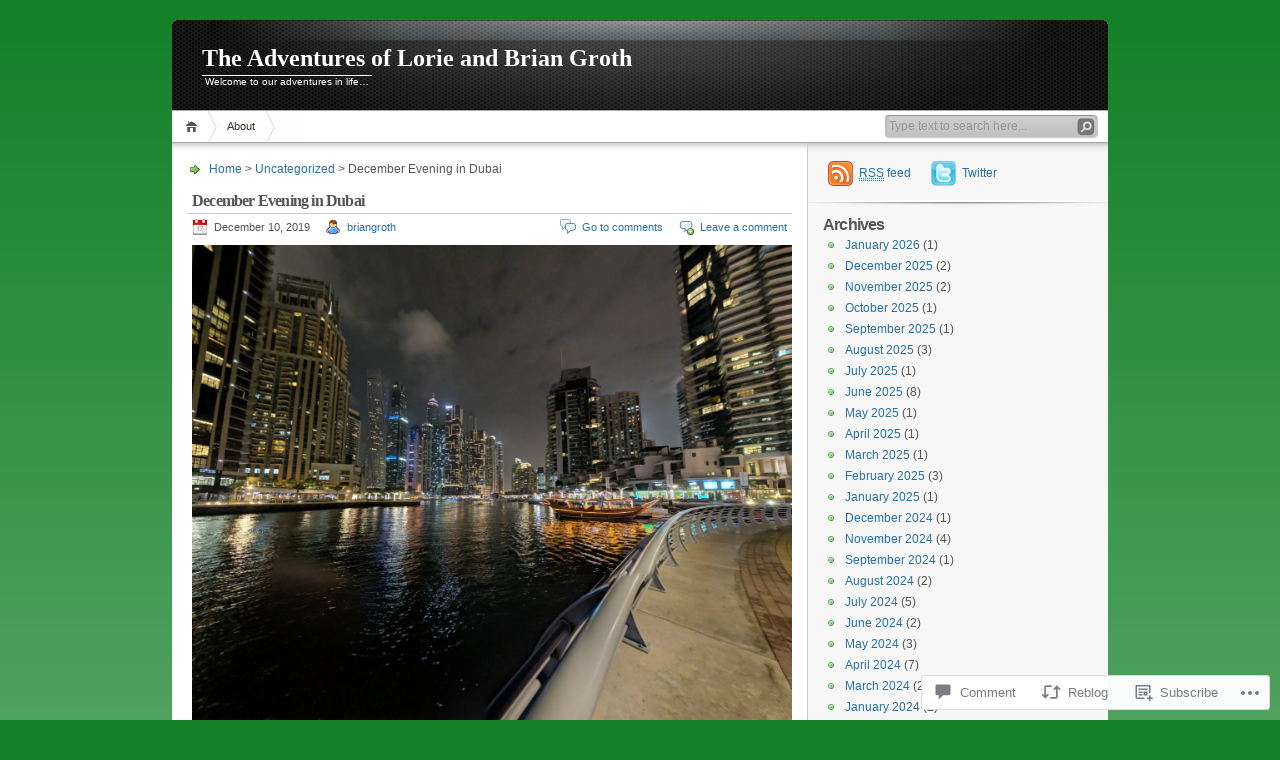

--- FILE ---
content_type: text/html; charset=UTF-8
request_url: https://grothadventures.com/2019/12/10/december-evening-in-dubai/
body_size: 25275
content:
<!DOCTYPE html PUBLIC "-//W3C//DTD XHTML 1.0 Transitional//EN" "http://www.w3.org/TR/xhtml1/DTD/xhtml1-transitional.dtd">
<html xmlns="http://www.w3.org/1999/xhtml" lang="en">
<head profile="http://gmpg.org/xfn/11">
<meta http-equiv="Content-Type" content="text/html; charset=UTF-8" />
<title>December Evening in Dubai | The Adventures of Lorie and Brian Groth</title>

<link rel="stylesheet" href="https://s0.wp.com/wp-content/themes/pub/inove/style.css?m=1745604443i" type="text/css" media="screen" />

<script type="text/javascript" src="https://s0.wp.com/wp-content/themes/pub/inove/js/base.js?m=1398364822i"></script>
<script type="text/javascript" src="https://s0.wp.com/wp-content/themes/pub/inove/js/menu.js?m=1351714433i"></script>

<link rel="pingback" href="https://grothadventures.com/xmlrpc.php" />
<meta name='robots' content='max-image-preview:large' />

<!-- Async WordPress.com Remote Login -->
<script id="wpcom_remote_login_js">
var wpcom_remote_login_extra_auth = '';
function wpcom_remote_login_remove_dom_node_id( element_id ) {
	var dom_node = document.getElementById( element_id );
	if ( dom_node ) { dom_node.parentNode.removeChild( dom_node ); }
}
function wpcom_remote_login_remove_dom_node_classes( class_name ) {
	var dom_nodes = document.querySelectorAll( '.' + class_name );
	for ( var i = 0; i < dom_nodes.length; i++ ) {
		dom_nodes[ i ].parentNode.removeChild( dom_nodes[ i ] );
	}
}
function wpcom_remote_login_final_cleanup() {
	wpcom_remote_login_remove_dom_node_classes( "wpcom_remote_login_msg" );
	wpcom_remote_login_remove_dom_node_id( "wpcom_remote_login_key" );
	wpcom_remote_login_remove_dom_node_id( "wpcom_remote_login_validate" );
	wpcom_remote_login_remove_dom_node_id( "wpcom_remote_login_js" );
	wpcom_remote_login_remove_dom_node_id( "wpcom_request_access_iframe" );
	wpcom_remote_login_remove_dom_node_id( "wpcom_request_access_styles" );
}

// Watch for messages back from the remote login
window.addEventListener( "message", function( e ) {
	if ( e.origin === "https://r-login.wordpress.com" ) {
		var data = {};
		try {
			data = JSON.parse( e.data );
		} catch( e ) {
			wpcom_remote_login_final_cleanup();
			return;
		}

		if ( data.msg === 'LOGIN' ) {
			// Clean up the login check iframe
			wpcom_remote_login_remove_dom_node_id( "wpcom_remote_login_key" );

			var id_regex = new RegExp( /^[0-9]+$/ );
			var token_regex = new RegExp( /^.*|.*|.*$/ );
			if (
				token_regex.test( data.token )
				&& id_regex.test( data.wpcomid )
			) {
				// We have everything we need to ask for a login
				var script = document.createElement( "script" );
				script.setAttribute( "id", "wpcom_remote_login_validate" );
				script.src = '/remote-login.php?wpcom_remote_login=validate'
					+ '&wpcomid=' + data.wpcomid
					+ '&token=' + encodeURIComponent( data.token )
					+ '&host=' + window.location.protocol
					+ '//' + window.location.hostname
					+ '&postid=5609'
					+ '&is_singular=1';
				document.body.appendChild( script );
			}

			return;
		}

		// Safari ITP, not logged in, so redirect
		if ( data.msg === 'LOGIN-REDIRECT' ) {
			window.location = 'https://wordpress.com/log-in?redirect_to=' + window.location.href;
			return;
		}

		// Safari ITP, storage access failed, remove the request
		if ( data.msg === 'LOGIN-REMOVE' ) {
			var css_zap = 'html { -webkit-transition: margin-top 1s; transition: margin-top 1s; } /* 9001 */ html { margin-top: 0 !important; } * html body { margin-top: 0 !important; } @media screen and ( max-width: 782px ) { html { margin-top: 0 !important; } * html body { margin-top: 0 !important; } }';
			var style_zap = document.createElement( 'style' );
			style_zap.type = 'text/css';
			style_zap.appendChild( document.createTextNode( css_zap ) );
			document.body.appendChild( style_zap );

			var e = document.getElementById( 'wpcom_request_access_iframe' );
			e.parentNode.removeChild( e );

			document.cookie = 'wordpress_com_login_access=denied; path=/; max-age=31536000';

			return;
		}

		// Safari ITP
		if ( data.msg === 'REQUEST_ACCESS' ) {
			console.log( 'request access: safari' );

			// Check ITP iframe enable/disable knob
			if ( wpcom_remote_login_extra_auth !== 'safari_itp_iframe' ) {
				return;
			}

			// If we are in a "private window" there is no ITP.
			var private_window = false;
			try {
				var opendb = window.openDatabase( null, null, null, null );
			} catch( e ) {
				private_window = true;
			}

			if ( private_window ) {
				console.log( 'private window' );
				return;
			}

			var iframe = document.createElement( 'iframe' );
			iframe.id = 'wpcom_request_access_iframe';
			iframe.setAttribute( 'scrolling', 'no' );
			iframe.setAttribute( 'sandbox', 'allow-storage-access-by-user-activation allow-scripts allow-same-origin allow-top-navigation-by-user-activation' );
			iframe.src = 'https://r-login.wordpress.com/remote-login.php?wpcom_remote_login=request_access&origin=' + encodeURIComponent( data.origin ) + '&wpcomid=' + encodeURIComponent( data.wpcomid );

			var css = 'html { -webkit-transition: margin-top 1s; transition: margin-top 1s; } /* 9001 */ html { margin-top: 46px !important; } * html body { margin-top: 46px !important; } @media screen and ( max-width: 660px ) { html { margin-top: 71px !important; } * html body { margin-top: 71px !important; } #wpcom_request_access_iframe { display: block; height: 71px !important; } } #wpcom_request_access_iframe { border: 0px; height: 46px; position: fixed; top: 0; left: 0; width: 100%; min-width: 100%; z-index: 99999; background: #23282d; } ';

			var style = document.createElement( 'style' );
			style.type = 'text/css';
			style.id = 'wpcom_request_access_styles';
			style.appendChild( document.createTextNode( css ) );
			document.body.appendChild( style );

			document.body.appendChild( iframe );
		}

		if ( data.msg === 'DONE' ) {
			wpcom_remote_login_final_cleanup();
		}
	}
}, false );

// Inject the remote login iframe after the page has had a chance to load
// more critical resources
window.addEventListener( "DOMContentLoaded", function( e ) {
	var iframe = document.createElement( "iframe" );
	iframe.style.display = "none";
	iframe.setAttribute( "scrolling", "no" );
	iframe.setAttribute( "id", "wpcom_remote_login_key" );
	iframe.src = "https://r-login.wordpress.com/remote-login.php"
		+ "?wpcom_remote_login=key"
		+ "&origin=aHR0cHM6Ly9ncm90aGFkdmVudHVyZXMuY29t"
		+ "&wpcomid=15776656"
		+ "&time=" + Math.floor( Date.now() / 1000 );
	document.body.appendChild( iframe );
}, false );
</script>
<link rel='dns-prefetch' href='//widgets.wp.com' />
<link rel='dns-prefetch' href='//s0.wp.com' />
<link rel="alternate" type="application/rss+xml" title="The Adventures of Lorie and Brian Groth &raquo; Feed" href="https://grothadventures.com/feed/" />
<link rel="alternate" type="application/rss+xml" title="The Adventures of Lorie and Brian Groth &raquo; Comments Feed" href="https://grothadventures.com/comments/feed/" />
<link rel="alternate" type="application/rss+xml" title="The Adventures of Lorie and Brian Groth &raquo; December Evening in&nbsp;Dubai Comments Feed" href="https://grothadventures.com/2019/12/10/december-evening-in-dubai/feed/" />
	<script type="text/javascript">
		/* <![CDATA[ */
		function addLoadEvent(func) {
			var oldonload = window.onload;
			if (typeof window.onload != 'function') {
				window.onload = func;
			} else {
				window.onload = function () {
					oldonload();
					func();
				}
			}
		}
		/* ]]> */
	</script>
	<link crossorigin='anonymous' rel='stylesheet' id='all-css-0-1' href='/_static/??-eJx9jNsKwkAMBX/INXipxYfit9TdqGl3s8Ekin9vlYIg4uMczgzcJcTKhmxQPEj2M7HCgCZ9HGcGdYZSk2dUuGLuDVOQqvZFy6i6gN/FTCN+um/6dyc+EZM9wC5YJlH8OG31hi/pULpV22zW7X63bYYnh+xIsw==&cssminify=yes' type='text/css' media='all' />
<style id='wp-emoji-styles-inline-css'>

	img.wp-smiley, img.emoji {
		display: inline !important;
		border: none !important;
		box-shadow: none !important;
		height: 1em !important;
		width: 1em !important;
		margin: 0 0.07em !important;
		vertical-align: -0.1em !important;
		background: none !important;
		padding: 0 !important;
	}
/*# sourceURL=wp-emoji-styles-inline-css */
</style>
<link crossorigin='anonymous' rel='stylesheet' id='all-css-2-1' href='/wp-content/plugins/gutenberg-core/v22.2.0/build/styles/block-library/style.css?m=1764855221i&cssminify=yes' type='text/css' media='all' />
<style id='wp-block-library-inline-css'>
.has-text-align-justify {
	text-align:justify;
}
.has-text-align-justify{text-align:justify;}

/*# sourceURL=wp-block-library-inline-css */
</style><style id='global-styles-inline-css'>
:root{--wp--preset--aspect-ratio--square: 1;--wp--preset--aspect-ratio--4-3: 4/3;--wp--preset--aspect-ratio--3-4: 3/4;--wp--preset--aspect-ratio--3-2: 3/2;--wp--preset--aspect-ratio--2-3: 2/3;--wp--preset--aspect-ratio--16-9: 16/9;--wp--preset--aspect-ratio--9-16: 9/16;--wp--preset--color--black: #000000;--wp--preset--color--cyan-bluish-gray: #abb8c3;--wp--preset--color--white: #ffffff;--wp--preset--color--pale-pink: #f78da7;--wp--preset--color--vivid-red: #cf2e2e;--wp--preset--color--luminous-vivid-orange: #ff6900;--wp--preset--color--luminous-vivid-amber: #fcb900;--wp--preset--color--light-green-cyan: #7bdcb5;--wp--preset--color--vivid-green-cyan: #00d084;--wp--preset--color--pale-cyan-blue: #8ed1fc;--wp--preset--color--vivid-cyan-blue: #0693e3;--wp--preset--color--vivid-purple: #9b51e0;--wp--preset--gradient--vivid-cyan-blue-to-vivid-purple: linear-gradient(135deg,rgb(6,147,227) 0%,rgb(155,81,224) 100%);--wp--preset--gradient--light-green-cyan-to-vivid-green-cyan: linear-gradient(135deg,rgb(122,220,180) 0%,rgb(0,208,130) 100%);--wp--preset--gradient--luminous-vivid-amber-to-luminous-vivid-orange: linear-gradient(135deg,rgb(252,185,0) 0%,rgb(255,105,0) 100%);--wp--preset--gradient--luminous-vivid-orange-to-vivid-red: linear-gradient(135deg,rgb(255,105,0) 0%,rgb(207,46,46) 100%);--wp--preset--gradient--very-light-gray-to-cyan-bluish-gray: linear-gradient(135deg,rgb(238,238,238) 0%,rgb(169,184,195) 100%);--wp--preset--gradient--cool-to-warm-spectrum: linear-gradient(135deg,rgb(74,234,220) 0%,rgb(151,120,209) 20%,rgb(207,42,186) 40%,rgb(238,44,130) 60%,rgb(251,105,98) 80%,rgb(254,248,76) 100%);--wp--preset--gradient--blush-light-purple: linear-gradient(135deg,rgb(255,206,236) 0%,rgb(152,150,240) 100%);--wp--preset--gradient--blush-bordeaux: linear-gradient(135deg,rgb(254,205,165) 0%,rgb(254,45,45) 50%,rgb(107,0,62) 100%);--wp--preset--gradient--luminous-dusk: linear-gradient(135deg,rgb(255,203,112) 0%,rgb(199,81,192) 50%,rgb(65,88,208) 100%);--wp--preset--gradient--pale-ocean: linear-gradient(135deg,rgb(255,245,203) 0%,rgb(182,227,212) 50%,rgb(51,167,181) 100%);--wp--preset--gradient--electric-grass: linear-gradient(135deg,rgb(202,248,128) 0%,rgb(113,206,126) 100%);--wp--preset--gradient--midnight: linear-gradient(135deg,rgb(2,3,129) 0%,rgb(40,116,252) 100%);--wp--preset--font-size--small: 13px;--wp--preset--font-size--medium: 20px;--wp--preset--font-size--large: 36px;--wp--preset--font-size--x-large: 42px;--wp--preset--font-family--albert-sans: 'Albert Sans', sans-serif;--wp--preset--font-family--alegreya: Alegreya, serif;--wp--preset--font-family--arvo: Arvo, serif;--wp--preset--font-family--bodoni-moda: 'Bodoni Moda', serif;--wp--preset--font-family--bricolage-grotesque: 'Bricolage Grotesque', sans-serif;--wp--preset--font-family--cabin: Cabin, sans-serif;--wp--preset--font-family--chivo: Chivo, sans-serif;--wp--preset--font-family--commissioner: Commissioner, sans-serif;--wp--preset--font-family--cormorant: Cormorant, serif;--wp--preset--font-family--courier-prime: 'Courier Prime', monospace;--wp--preset--font-family--crimson-pro: 'Crimson Pro', serif;--wp--preset--font-family--dm-mono: 'DM Mono', monospace;--wp--preset--font-family--dm-sans: 'DM Sans', sans-serif;--wp--preset--font-family--dm-serif-display: 'DM Serif Display', serif;--wp--preset--font-family--domine: Domine, serif;--wp--preset--font-family--eb-garamond: 'EB Garamond', serif;--wp--preset--font-family--epilogue: Epilogue, sans-serif;--wp--preset--font-family--fahkwang: Fahkwang, sans-serif;--wp--preset--font-family--figtree: Figtree, sans-serif;--wp--preset--font-family--fira-sans: 'Fira Sans', sans-serif;--wp--preset--font-family--fjalla-one: 'Fjalla One', sans-serif;--wp--preset--font-family--fraunces: Fraunces, serif;--wp--preset--font-family--gabarito: Gabarito, system-ui;--wp--preset--font-family--ibm-plex-mono: 'IBM Plex Mono', monospace;--wp--preset--font-family--ibm-plex-sans: 'IBM Plex Sans', sans-serif;--wp--preset--font-family--ibarra-real-nova: 'Ibarra Real Nova', serif;--wp--preset--font-family--instrument-serif: 'Instrument Serif', serif;--wp--preset--font-family--inter: Inter, sans-serif;--wp--preset--font-family--josefin-sans: 'Josefin Sans', sans-serif;--wp--preset--font-family--jost: Jost, sans-serif;--wp--preset--font-family--libre-baskerville: 'Libre Baskerville', serif;--wp--preset--font-family--libre-franklin: 'Libre Franklin', sans-serif;--wp--preset--font-family--literata: Literata, serif;--wp--preset--font-family--lora: Lora, serif;--wp--preset--font-family--merriweather: Merriweather, serif;--wp--preset--font-family--montserrat: Montserrat, sans-serif;--wp--preset--font-family--newsreader: Newsreader, serif;--wp--preset--font-family--noto-sans-mono: 'Noto Sans Mono', sans-serif;--wp--preset--font-family--nunito: Nunito, sans-serif;--wp--preset--font-family--open-sans: 'Open Sans', sans-serif;--wp--preset--font-family--overpass: Overpass, sans-serif;--wp--preset--font-family--pt-serif: 'PT Serif', serif;--wp--preset--font-family--petrona: Petrona, serif;--wp--preset--font-family--piazzolla: Piazzolla, serif;--wp--preset--font-family--playfair-display: 'Playfair Display', serif;--wp--preset--font-family--plus-jakarta-sans: 'Plus Jakarta Sans', sans-serif;--wp--preset--font-family--poppins: Poppins, sans-serif;--wp--preset--font-family--raleway: Raleway, sans-serif;--wp--preset--font-family--roboto: Roboto, sans-serif;--wp--preset--font-family--roboto-slab: 'Roboto Slab', serif;--wp--preset--font-family--rubik: Rubik, sans-serif;--wp--preset--font-family--rufina: Rufina, serif;--wp--preset--font-family--sora: Sora, sans-serif;--wp--preset--font-family--source-sans-3: 'Source Sans 3', sans-serif;--wp--preset--font-family--source-serif-4: 'Source Serif 4', serif;--wp--preset--font-family--space-mono: 'Space Mono', monospace;--wp--preset--font-family--syne: Syne, sans-serif;--wp--preset--font-family--texturina: Texturina, serif;--wp--preset--font-family--urbanist: Urbanist, sans-serif;--wp--preset--font-family--work-sans: 'Work Sans', sans-serif;--wp--preset--spacing--20: 0.44rem;--wp--preset--spacing--30: 0.67rem;--wp--preset--spacing--40: 1rem;--wp--preset--spacing--50: 1.5rem;--wp--preset--spacing--60: 2.25rem;--wp--preset--spacing--70: 3.38rem;--wp--preset--spacing--80: 5.06rem;--wp--preset--shadow--natural: 6px 6px 9px rgba(0, 0, 0, 0.2);--wp--preset--shadow--deep: 12px 12px 50px rgba(0, 0, 0, 0.4);--wp--preset--shadow--sharp: 6px 6px 0px rgba(0, 0, 0, 0.2);--wp--preset--shadow--outlined: 6px 6px 0px -3px rgb(255, 255, 255), 6px 6px rgb(0, 0, 0);--wp--preset--shadow--crisp: 6px 6px 0px rgb(0, 0, 0);}:where(.is-layout-flex){gap: 0.5em;}:where(.is-layout-grid){gap: 0.5em;}body .is-layout-flex{display: flex;}.is-layout-flex{flex-wrap: wrap;align-items: center;}.is-layout-flex > :is(*, div){margin: 0;}body .is-layout-grid{display: grid;}.is-layout-grid > :is(*, div){margin: 0;}:where(.wp-block-columns.is-layout-flex){gap: 2em;}:where(.wp-block-columns.is-layout-grid){gap: 2em;}:where(.wp-block-post-template.is-layout-flex){gap: 1.25em;}:where(.wp-block-post-template.is-layout-grid){gap: 1.25em;}.has-black-color{color: var(--wp--preset--color--black) !important;}.has-cyan-bluish-gray-color{color: var(--wp--preset--color--cyan-bluish-gray) !important;}.has-white-color{color: var(--wp--preset--color--white) !important;}.has-pale-pink-color{color: var(--wp--preset--color--pale-pink) !important;}.has-vivid-red-color{color: var(--wp--preset--color--vivid-red) !important;}.has-luminous-vivid-orange-color{color: var(--wp--preset--color--luminous-vivid-orange) !important;}.has-luminous-vivid-amber-color{color: var(--wp--preset--color--luminous-vivid-amber) !important;}.has-light-green-cyan-color{color: var(--wp--preset--color--light-green-cyan) !important;}.has-vivid-green-cyan-color{color: var(--wp--preset--color--vivid-green-cyan) !important;}.has-pale-cyan-blue-color{color: var(--wp--preset--color--pale-cyan-blue) !important;}.has-vivid-cyan-blue-color{color: var(--wp--preset--color--vivid-cyan-blue) !important;}.has-vivid-purple-color{color: var(--wp--preset--color--vivid-purple) !important;}.has-black-background-color{background-color: var(--wp--preset--color--black) !important;}.has-cyan-bluish-gray-background-color{background-color: var(--wp--preset--color--cyan-bluish-gray) !important;}.has-white-background-color{background-color: var(--wp--preset--color--white) !important;}.has-pale-pink-background-color{background-color: var(--wp--preset--color--pale-pink) !important;}.has-vivid-red-background-color{background-color: var(--wp--preset--color--vivid-red) !important;}.has-luminous-vivid-orange-background-color{background-color: var(--wp--preset--color--luminous-vivid-orange) !important;}.has-luminous-vivid-amber-background-color{background-color: var(--wp--preset--color--luminous-vivid-amber) !important;}.has-light-green-cyan-background-color{background-color: var(--wp--preset--color--light-green-cyan) !important;}.has-vivid-green-cyan-background-color{background-color: var(--wp--preset--color--vivid-green-cyan) !important;}.has-pale-cyan-blue-background-color{background-color: var(--wp--preset--color--pale-cyan-blue) !important;}.has-vivid-cyan-blue-background-color{background-color: var(--wp--preset--color--vivid-cyan-blue) !important;}.has-vivid-purple-background-color{background-color: var(--wp--preset--color--vivid-purple) !important;}.has-black-border-color{border-color: var(--wp--preset--color--black) !important;}.has-cyan-bluish-gray-border-color{border-color: var(--wp--preset--color--cyan-bluish-gray) !important;}.has-white-border-color{border-color: var(--wp--preset--color--white) !important;}.has-pale-pink-border-color{border-color: var(--wp--preset--color--pale-pink) !important;}.has-vivid-red-border-color{border-color: var(--wp--preset--color--vivid-red) !important;}.has-luminous-vivid-orange-border-color{border-color: var(--wp--preset--color--luminous-vivid-orange) !important;}.has-luminous-vivid-amber-border-color{border-color: var(--wp--preset--color--luminous-vivid-amber) !important;}.has-light-green-cyan-border-color{border-color: var(--wp--preset--color--light-green-cyan) !important;}.has-vivid-green-cyan-border-color{border-color: var(--wp--preset--color--vivid-green-cyan) !important;}.has-pale-cyan-blue-border-color{border-color: var(--wp--preset--color--pale-cyan-blue) !important;}.has-vivid-cyan-blue-border-color{border-color: var(--wp--preset--color--vivid-cyan-blue) !important;}.has-vivid-purple-border-color{border-color: var(--wp--preset--color--vivid-purple) !important;}.has-vivid-cyan-blue-to-vivid-purple-gradient-background{background: var(--wp--preset--gradient--vivid-cyan-blue-to-vivid-purple) !important;}.has-light-green-cyan-to-vivid-green-cyan-gradient-background{background: var(--wp--preset--gradient--light-green-cyan-to-vivid-green-cyan) !important;}.has-luminous-vivid-amber-to-luminous-vivid-orange-gradient-background{background: var(--wp--preset--gradient--luminous-vivid-amber-to-luminous-vivid-orange) !important;}.has-luminous-vivid-orange-to-vivid-red-gradient-background{background: var(--wp--preset--gradient--luminous-vivid-orange-to-vivid-red) !important;}.has-very-light-gray-to-cyan-bluish-gray-gradient-background{background: var(--wp--preset--gradient--very-light-gray-to-cyan-bluish-gray) !important;}.has-cool-to-warm-spectrum-gradient-background{background: var(--wp--preset--gradient--cool-to-warm-spectrum) !important;}.has-blush-light-purple-gradient-background{background: var(--wp--preset--gradient--blush-light-purple) !important;}.has-blush-bordeaux-gradient-background{background: var(--wp--preset--gradient--blush-bordeaux) !important;}.has-luminous-dusk-gradient-background{background: var(--wp--preset--gradient--luminous-dusk) !important;}.has-pale-ocean-gradient-background{background: var(--wp--preset--gradient--pale-ocean) !important;}.has-electric-grass-gradient-background{background: var(--wp--preset--gradient--electric-grass) !important;}.has-midnight-gradient-background{background: var(--wp--preset--gradient--midnight) !important;}.has-small-font-size{font-size: var(--wp--preset--font-size--small) !important;}.has-medium-font-size{font-size: var(--wp--preset--font-size--medium) !important;}.has-large-font-size{font-size: var(--wp--preset--font-size--large) !important;}.has-x-large-font-size{font-size: var(--wp--preset--font-size--x-large) !important;}.has-albert-sans-font-family{font-family: var(--wp--preset--font-family--albert-sans) !important;}.has-alegreya-font-family{font-family: var(--wp--preset--font-family--alegreya) !important;}.has-arvo-font-family{font-family: var(--wp--preset--font-family--arvo) !important;}.has-bodoni-moda-font-family{font-family: var(--wp--preset--font-family--bodoni-moda) !important;}.has-bricolage-grotesque-font-family{font-family: var(--wp--preset--font-family--bricolage-grotesque) !important;}.has-cabin-font-family{font-family: var(--wp--preset--font-family--cabin) !important;}.has-chivo-font-family{font-family: var(--wp--preset--font-family--chivo) !important;}.has-commissioner-font-family{font-family: var(--wp--preset--font-family--commissioner) !important;}.has-cormorant-font-family{font-family: var(--wp--preset--font-family--cormorant) !important;}.has-courier-prime-font-family{font-family: var(--wp--preset--font-family--courier-prime) !important;}.has-crimson-pro-font-family{font-family: var(--wp--preset--font-family--crimson-pro) !important;}.has-dm-mono-font-family{font-family: var(--wp--preset--font-family--dm-mono) !important;}.has-dm-sans-font-family{font-family: var(--wp--preset--font-family--dm-sans) !important;}.has-dm-serif-display-font-family{font-family: var(--wp--preset--font-family--dm-serif-display) !important;}.has-domine-font-family{font-family: var(--wp--preset--font-family--domine) !important;}.has-eb-garamond-font-family{font-family: var(--wp--preset--font-family--eb-garamond) !important;}.has-epilogue-font-family{font-family: var(--wp--preset--font-family--epilogue) !important;}.has-fahkwang-font-family{font-family: var(--wp--preset--font-family--fahkwang) !important;}.has-figtree-font-family{font-family: var(--wp--preset--font-family--figtree) !important;}.has-fira-sans-font-family{font-family: var(--wp--preset--font-family--fira-sans) !important;}.has-fjalla-one-font-family{font-family: var(--wp--preset--font-family--fjalla-one) !important;}.has-fraunces-font-family{font-family: var(--wp--preset--font-family--fraunces) !important;}.has-gabarito-font-family{font-family: var(--wp--preset--font-family--gabarito) !important;}.has-ibm-plex-mono-font-family{font-family: var(--wp--preset--font-family--ibm-plex-mono) !important;}.has-ibm-plex-sans-font-family{font-family: var(--wp--preset--font-family--ibm-plex-sans) !important;}.has-ibarra-real-nova-font-family{font-family: var(--wp--preset--font-family--ibarra-real-nova) !important;}.has-instrument-serif-font-family{font-family: var(--wp--preset--font-family--instrument-serif) !important;}.has-inter-font-family{font-family: var(--wp--preset--font-family--inter) !important;}.has-josefin-sans-font-family{font-family: var(--wp--preset--font-family--josefin-sans) !important;}.has-jost-font-family{font-family: var(--wp--preset--font-family--jost) !important;}.has-libre-baskerville-font-family{font-family: var(--wp--preset--font-family--libre-baskerville) !important;}.has-libre-franklin-font-family{font-family: var(--wp--preset--font-family--libre-franklin) !important;}.has-literata-font-family{font-family: var(--wp--preset--font-family--literata) !important;}.has-lora-font-family{font-family: var(--wp--preset--font-family--lora) !important;}.has-merriweather-font-family{font-family: var(--wp--preset--font-family--merriweather) !important;}.has-montserrat-font-family{font-family: var(--wp--preset--font-family--montserrat) !important;}.has-newsreader-font-family{font-family: var(--wp--preset--font-family--newsreader) !important;}.has-noto-sans-mono-font-family{font-family: var(--wp--preset--font-family--noto-sans-mono) !important;}.has-nunito-font-family{font-family: var(--wp--preset--font-family--nunito) !important;}.has-open-sans-font-family{font-family: var(--wp--preset--font-family--open-sans) !important;}.has-overpass-font-family{font-family: var(--wp--preset--font-family--overpass) !important;}.has-pt-serif-font-family{font-family: var(--wp--preset--font-family--pt-serif) !important;}.has-petrona-font-family{font-family: var(--wp--preset--font-family--petrona) !important;}.has-piazzolla-font-family{font-family: var(--wp--preset--font-family--piazzolla) !important;}.has-playfair-display-font-family{font-family: var(--wp--preset--font-family--playfair-display) !important;}.has-plus-jakarta-sans-font-family{font-family: var(--wp--preset--font-family--plus-jakarta-sans) !important;}.has-poppins-font-family{font-family: var(--wp--preset--font-family--poppins) !important;}.has-raleway-font-family{font-family: var(--wp--preset--font-family--raleway) !important;}.has-roboto-font-family{font-family: var(--wp--preset--font-family--roboto) !important;}.has-roboto-slab-font-family{font-family: var(--wp--preset--font-family--roboto-slab) !important;}.has-rubik-font-family{font-family: var(--wp--preset--font-family--rubik) !important;}.has-rufina-font-family{font-family: var(--wp--preset--font-family--rufina) !important;}.has-sora-font-family{font-family: var(--wp--preset--font-family--sora) !important;}.has-source-sans-3-font-family{font-family: var(--wp--preset--font-family--source-sans-3) !important;}.has-source-serif-4-font-family{font-family: var(--wp--preset--font-family--source-serif-4) !important;}.has-space-mono-font-family{font-family: var(--wp--preset--font-family--space-mono) !important;}.has-syne-font-family{font-family: var(--wp--preset--font-family--syne) !important;}.has-texturina-font-family{font-family: var(--wp--preset--font-family--texturina) !important;}.has-urbanist-font-family{font-family: var(--wp--preset--font-family--urbanist) !important;}.has-work-sans-font-family{font-family: var(--wp--preset--font-family--work-sans) !important;}
/*# sourceURL=global-styles-inline-css */
</style>

<style id='classic-theme-styles-inline-css'>
/*! This file is auto-generated */
.wp-block-button__link{color:#fff;background-color:#32373c;border-radius:9999px;box-shadow:none;text-decoration:none;padding:calc(.667em + 2px) calc(1.333em + 2px);font-size:1.125em}.wp-block-file__button{background:#32373c;color:#fff;text-decoration:none}
/*# sourceURL=/wp-includes/css/classic-themes.min.css */
</style>
<link crossorigin='anonymous' rel='stylesheet' id='all-css-4-1' href='/_static/??-eJx9jksOwjAMRC9EcCsEFQvEUVA+FqTUSRQ77fVxVbEBxMaSZ+bZA0sxPifBJEDNlKndY2LwuaLqVKyAJghDtDghaWzvmXfwG1uKMsa5UpHZ6KTYyMhDQf7HjSjF+qdRaTuxGcAtvb3bjCnkCrZJJisS/RcFXD24FqcAM1ann1VcK/Pnvna50qUfTl3XH8+HYXwBNR1jhQ==&cssminify=yes' type='text/css' media='all' />
<link rel='stylesheet' id='verbum-gutenberg-css-css' href='https://widgets.wp.com/verbum-block-editor/block-editor.css?ver=1738686361' media='all' />
<link crossorigin='anonymous' rel='stylesheet' id='all-css-6-1' href='/_static/??-eJzTLy/QTc7PK0nNK9HPLdUtyClNz8wr1i9KTcrJTwcy0/WTi5G5ekCujj52Temp+bo5+cmJJZn5eSgc3bScxMwikFb7XFtDE1NLExMLc0OTLACohS2q&cssminify=yes' type='text/css' media='all' />
<style id='jetpack-global-styles-frontend-style-inline-css'>
:root { --font-headings: unset; --font-base: unset; --font-headings-default: -apple-system,BlinkMacSystemFont,"Segoe UI",Roboto,Oxygen-Sans,Ubuntu,Cantarell,"Helvetica Neue",sans-serif; --font-base-default: -apple-system,BlinkMacSystemFont,"Segoe UI",Roboto,Oxygen-Sans,Ubuntu,Cantarell,"Helvetica Neue",sans-serif;}
/*# sourceURL=jetpack-global-styles-frontend-style-inline-css */
</style>
<link crossorigin='anonymous' rel='stylesheet' id='all-css-8-1' href='/_static/??-eJyNjcsKAjEMRX/IGtQZBxfip0hMS9sxTYppGfx7H7gRN+7ugcs5sFRHKi1Ig9Jd5R6zGMyhVaTrh8G6QFHfORhYwlvw6P39PbPENZmt4G/ROQuBKWVkxxrVvuBH1lIoz2waILJekF+HUzlupnG3nQ77YZwfuRJIaQ==&cssminify=yes' type='text/css' media='all' />
<script type="text/javascript" id="jetpack_related-posts-js-extra">
/* <![CDATA[ */
var related_posts_js_options = {"post_heading":"h4"};
//# sourceURL=jetpack_related-posts-js-extra
/* ]]> */
</script>
<script type="text/javascript" id="wpcom-actionbar-placeholder-js-extra">
/* <![CDATA[ */
var actionbardata = {"siteID":"15776656","postID":"5609","siteURL":"https://grothadventures.com","xhrURL":"https://grothadventures.com/wp-admin/admin-ajax.php","nonce":"bdae942ed4","isLoggedIn":"","statusMessage":"","subsEmailDefault":"instantly","proxyScriptUrl":"https://s0.wp.com/wp-content/js/wpcom-proxy-request.js?m=1513050504i&amp;ver=20211021","shortlink":"https://wp.me/p14cec-1st","i18n":{"followedText":"New posts from this site will now appear in your \u003Ca href=\"https://wordpress.com/reader\"\u003EReader\u003C/a\u003E","foldBar":"Collapse this bar","unfoldBar":"Expand this bar","shortLinkCopied":"Shortlink copied to clipboard."}};
//# sourceURL=wpcom-actionbar-placeholder-js-extra
/* ]]> */
</script>
<script type="text/javascript" id="jetpack-mu-wpcom-settings-js-before">
/* <![CDATA[ */
var JETPACK_MU_WPCOM_SETTINGS = {"assetsUrl":"https://s0.wp.com/wp-content/mu-plugins/jetpack-mu-wpcom-plugin/sun/jetpack_vendor/automattic/jetpack-mu-wpcom/src/build/"};
//# sourceURL=jetpack-mu-wpcom-settings-js-before
/* ]]> */
</script>
<script crossorigin='anonymous' type='text/javascript'  src='/_static/??-eJyNjtEKwjAMRX/ILvZhbC/ip8hsw2ht09omzP29eZigb0IgXO7JIbBV4woxEkMWU5OsgTpE5Lq4x5GhC8EtkIO7hOShYVoYvamlc/9NQw40xH4C9epBEo9q03kKtv1Yf0Emh7Wp+Bv+fKpsS2xqK69du2u+2Gkcz9ZO8xzfFfJOAA=='></script>
<script type="text/javascript" id="rlt-proxy-js-after">
/* <![CDATA[ */
	rltInitialize( {"token":null,"iframeOrigins":["https:\/\/widgets.wp.com"]} );
//# sourceURL=rlt-proxy-js-after
/* ]]> */
</script>
<link rel="EditURI" type="application/rsd+xml" title="RSD" href="https://grothadventures.wordpress.com/xmlrpc.php?rsd" />
<meta name="generator" content="WordPress.com" />
<link rel="canonical" href="https://grothadventures.com/2019/12/10/december-evening-in-dubai/" />
<link rel='shortlink' href='https://wp.me/p14cec-1st' />
<link rel="alternate" type="application/json+oembed" href="https://public-api.wordpress.com/oembed/?format=json&amp;url=https%3A%2F%2Fgrothadventures.com%2F2019%2F12%2F10%2Fdecember-evening-in-dubai%2F&amp;for=wpcom-auto-discovery" /><link rel="alternate" type="application/xml+oembed" href="https://public-api.wordpress.com/oembed/?format=xml&amp;url=https%3A%2F%2Fgrothadventures.com%2F2019%2F12%2F10%2Fdecember-evening-in-dubai%2F&amp;for=wpcom-auto-discovery" />
<!-- Jetpack Open Graph Tags -->
<meta property="og:type" content="article" />
<meta property="og:title" content="December Evening in Dubai" />
<meta property="og:url" content="https://grothadventures.com/2019/12/10/december-evening-in-dubai/" />
<meta property="og:description" content="It&#8217;s about 77F tonight so it&#8217;s perfect for a stroll along the marina waterfront, which is lined with restaurants at the base of skyscrapers and nice yachts. I&#8217;m having dinner on a…" />
<meta property="article:published_time" content="2019-12-10T15:02:30+00:00" />
<meta property="article:modified_time" content="2019-12-10T15:02:30+00:00" />
<meta property="og:site_name" content="The Adventures of Lorie and Brian Groth" />
<meta property="og:image" content="https://grothadventures.com/wp-content/uploads/2019/12/pano_20191210_1815071167580514589052312.jpg" />
<meta property="og:image:width" content="1600" />
<meta property="og:image:height" content="1311" />
<meta property="og:image:alt" content="" />
<meta property="og:locale" content="en_US" />
<meta property="article:publisher" content="https://www.facebook.com/WordPresscom" />
<meta name="twitter:text:title" content="December Evening in&nbsp;Dubai" />
<meta name="twitter:image" content="https://grothadventures.com/wp-content/uploads/2019/12/pano_20191210_1815071167580514589052312.jpg?w=640" />
<meta name="twitter:card" content="summary_large_image" />

<!-- End Jetpack Open Graph Tags -->
<link rel='openid.server' href='https://grothadventures.com/?openidserver=1' />
<link rel='openid.delegate' href='https://grothadventures.com/' />
<link rel="search" type="application/opensearchdescription+xml" href="https://grothadventures.com/osd.xml" title="The Adventures of Lorie and Brian Groth" />
<link rel="search" type="application/opensearchdescription+xml" href="https://s1.wp.com/opensearch.xml" title="WordPress.com" />
<meta name="theme-color" content="#138127" />
		<style id="wpcom-hotfix-masterbar-style">
			@media screen and (min-width: 783px) {
				#wpadminbar .quicklinks li#wp-admin-bar-my-account.with-avatar > a img {
					margin-top: 5px;
				}
			}
		</style>
				<style type="text/css">
			#wrap { background-image: none; }
					body { background-image: none; }
				</style>
	<meta name="description" content="It&#039;s about 77F tonight so it&#039;s perfect for a stroll along the marina waterfront, which is lined with restaurants at the base of skyscrapers and nice yachts. I&#039;m having dinner on an outside terrace at a Lebanese restaurant, where almost everyone is smoking from a hookah pipe, except me. It&#039;s a non-alcoholic place (probably because&hellip;" />
<style type="text/css" id="custom-background-css">
body.custom-background { background-color: #138127; }
</style>
	<style type="text/css" id="custom-colors-css">	body {
		background: -moz-linear-gradient(top, rgba(255,255,255,0) 0%, rgba(255,255,255,1) 50%); /* FF3.6+ */
		background: -webkit-gradient(linear, left top, left bottom, color-stop(0%,rgba(255,255,255,0)), color-stop(50%,rgba(255,255,255,1))); /* Chrome,Safari4+ */
		background: -webkit-linear-gradient(top, rgba(255,255,255,0) 0%,rgba(255,255,255,1) 50%); /* Chrome10+,Safari5.1+ */
		background: -o-linear-gradient(top, rgba(255,255,255,0) 0%,rgba(255,255,255,1) 50%); /* Opera 11.10+ */
		background: -ms-linear-gradient(top, rgba(255,255,255,0) 0%,rgba(255,255,255,1) 50%); /* IE10+ */
		background: linear-gradient(to bottom, rgba(255,255,255,0) 0%,rgba(255,255,255,1) 50%); /* W3C */
	}
	#wrap {
		background-image: none;
	}
	#header {
		border-radius: 5px 5px 0 0;
	}
</style>
<link rel="icon" href="https://grothadventures.com/wp-content/uploads/2017/04/cropped-lorie-and-brian-groth-with-glasses.jpg?w=32" sizes="32x32" />
<link rel="icon" href="https://grothadventures.com/wp-content/uploads/2017/04/cropped-lorie-and-brian-groth-with-glasses.jpg?w=192" sizes="192x192" />
<link rel="apple-touch-icon" href="https://grothadventures.com/wp-content/uploads/2017/04/cropped-lorie-and-brian-groth-with-glasses.jpg?w=180" />
<meta name="msapplication-TileImage" content="https://grothadventures.com/wp-content/uploads/2017/04/cropped-lorie-and-brian-groth-with-glasses.jpg?w=270" />
<link crossorigin='anonymous' rel='stylesheet' id='all-css-0-3' href='/_static/??-eJyNjM0KgzAQBl9I/ag/lR6KjyK6LhJNNsHN4uuXQuvZ4wzD4EwlRcksGcHK5G11otg4p4n2H0NNMDohzD7SrtDTJT4qUi1wexDiYp4VNB3RlP3V/MX3N4T3o++aun892277AK5vOq4=&cssminify=yes' type='text/css' media='all' />
</head>

<body class="wp-singular post-template-default single single-post postid-5609 single-format-standard custom-background wp-theme-pubinove customizer-styles-applied jetpack-reblog-enabled custom-colors">
<!-- wrap START -->
<div id="wrap">

<!-- container START -->
<div id="container"  >

<!-- header START -->
<div id="header">

	<!-- banner START -->
		<!-- banner END -->

	<div id="caption">
		<h1 id="title"><a href="https://grothadventures.com/">The Adventures of Lorie and Brian Groth</a></h1>
		<div id="tagline">Welcome to our adventures in life&#8230;</div>
	</div>

	<div class="fixed"></div>
</div>
<!-- header END -->

<!-- navigation START -->
<div id="navigation">
	<!-- menus START -->
	<ul id="menus">
	<li class="page_item"><a class="home" title="Home" href="https://grothadventures.com/">Home</a></li>
	<li class="page_item page-item-2"><a href="https://grothadventures.com/about/">About</a></li>
	<li><a class="lastmenu" href="javascript:void(0);"></a></li>
</ul>

	<!-- menus END -->

	<!-- searchbox START -->
	<div id="searchbox">
		<form action="https://grothadventures.com" method="get">
			<div class="content">
				<input type="text" class="textfield" name="s" size="24" value="" />
				<input type="submit" class="button" value="" />
			</div>
		</form>
	</div>
<script type="text/javascript">
//<![CDATA[
	var searchbox = MGJS.$("searchbox");
	var searchtxt = MGJS.getElementsByClassName("textfield", "input", searchbox)[0];
	var searchbtn = MGJS.getElementsByClassName("button", "input", searchbox)[0];
	var tiptext = "Type text to search here...";
	if(searchtxt.value == "" || searchtxt.value == tiptext) {
		searchtxt.className += " searchtip";
		searchtxt.value = tiptext;
	}
	searchtxt.onfocus = function(e) {
		if(searchtxt.value == tiptext) {
			searchtxt.value = "";
			searchtxt.className = searchtxt.className.replace(" searchtip", "");
		}
	}
	searchtxt.onblur = function(e) {
		if(searchtxt.value == "") {
			searchtxt.className += " searchtip";
			searchtxt.value = tiptext;
		}
	}
	searchbtn.onclick = function(e) {
		if(searchtxt.value == "" || searchtxt.value == tiptext) {
			return false;
		}
	}
//]]>
</script>
	<!-- searchbox END -->

	<div class="fixed"></div>
</div>
<!-- navigation END -->

<!-- content START -->
<div id="content">

	<!-- main START -->
	<div id="main">


	<div id="postpath">
		<a title="Go to homepage" href="https://grothadventures.com/">Home</a>
		 &gt; <a href="https://grothadventures.com/category/uncategorized/" rel="category tag">Uncategorized</a>		 &gt; December Evening in&nbsp;Dubai	</div>

	<div id="post-5609" class="post-5609 post type-post status-publish format-standard hentry category-uncategorized">
		<h2>December Evening in&nbsp;Dubai</h2>
		<div class="info">
			<span class="date">December 10, 2019</span>
			<span class="author"><a href="https://grothadventures.com/author/briangroth/" title="Posts by briangroth" rel="author">briangroth</a></span>										<span class="addcomment"><a href="#respond">Leave a comment</a></span>
				<span class="comments"><a href="#comments">Go to comments</a></span>
						<div class="fixed"></div>
		</div>
		<div class="content">
			<p><img data-attachment-id="5608" data-permalink="https://grothadventures.com/pano_20191210_1815071167580514589052312/" data-orig-file="https://grothadventures.com/wp-content/uploads/2019/12/pano_20191210_1815071167580514589052312.jpg" data-orig-size="1600,1311" data-comments-opened="1" data-image-meta="{&quot;aperture&quot;:&quot;0&quot;,&quot;credit&quot;:&quot;&quot;,&quot;camera&quot;:&quot;&quot;,&quot;caption&quot;:&quot;&quot;,&quot;created_timestamp&quot;:&quot;0&quot;,&quot;copyright&quot;:&quot;&quot;,&quot;focal_length&quot;:&quot;0&quot;,&quot;iso&quot;:&quot;0&quot;,&quot;shutter_speed&quot;:&quot;0&quot;,&quot;title&quot;:&quot;&quot;,&quot;orientation&quot;:&quot;0&quot;}" data-image-title="pano_20191210_1815071167580514589052312.jpg" data-image-description="" data-image-caption="" data-medium-file="https://grothadventures.com/wp-content/uploads/2019/12/pano_20191210_1815071167580514589052312.jpg?w=300" data-large-file="https://grothadventures.com/wp-content/uploads/2019/12/pano_20191210_1815071167580514589052312.jpg?w=595" src="https://grothadventures.com/wp-content/uploads/2019/12/pano_20191210_1815071167580514589052312.jpg?w=595" class="wp-image-5608 alignnone size-full"   srcset="https://grothadventures.com/wp-content/uploads/2019/12/pano_20191210_1815071167580514589052312.jpg 1600w, https://grothadventures.com/wp-content/uploads/2019/12/pano_20191210_1815071167580514589052312.jpg?w=150&amp;h=123 150w, https://grothadventures.com/wp-content/uploads/2019/12/pano_20191210_1815071167580514589052312.jpg?w=300&amp;h=246 300w, https://grothadventures.com/wp-content/uploads/2019/12/pano_20191210_1815071167580514589052312.jpg?w=768&amp;h=629 768w, https://grothadventures.com/wp-content/uploads/2019/12/pano_20191210_1815071167580514589052312.jpg?w=1024&amp;h=839 1024w, https://grothadventures.com/wp-content/uploads/2019/12/pano_20191210_1815071167580514589052312.jpg?w=1440&amp;h=1180 1440w" sizes="(max-width: 1600px) 100vw, 1600px"></p>
<p><img data-attachment-id="5607" data-permalink="https://grothadventures.com/img_20191210_18341521842448075699357991/" data-orig-file="https://grothadventures.com/wp-content/uploads/2019/12/img_20191210_18341521842448075699357991..jpg" data-orig-size="1200,1600" data-comments-opened="1" data-image-meta="{&quot;aperture&quot;:&quot;0&quot;,&quot;credit&quot;:&quot;&quot;,&quot;camera&quot;:&quot;&quot;,&quot;caption&quot;:&quot;&quot;,&quot;created_timestamp&quot;:&quot;0&quot;,&quot;copyright&quot;:&quot;&quot;,&quot;focal_length&quot;:&quot;0&quot;,&quot;iso&quot;:&quot;0&quot;,&quot;shutter_speed&quot;:&quot;0&quot;,&quot;title&quot;:&quot;&quot;,&quot;orientation&quot;:&quot;0&quot;}" data-image-title="img_20191210_183415~21842448075699357991..jpg" data-image-description="" data-image-caption="" data-medium-file="https://grothadventures.com/wp-content/uploads/2019/12/img_20191210_18341521842448075699357991..jpg?w=225" data-large-file="https://grothadventures.com/wp-content/uploads/2019/12/img_20191210_18341521842448075699357991..jpg?w=595" src="https://grothadventures.com/wp-content/uploads/2019/12/img_20191210_18341521842448075699357991..jpg?w=595" class="wp-image-5607 alignnone size-full"   srcset="https://grothadventures.com/wp-content/uploads/2019/12/img_20191210_18341521842448075699357991..jpg 1200w, https://grothadventures.com/wp-content/uploads/2019/12/img_20191210_18341521842448075699357991..jpg?w=113&amp;h=150 113w, https://grothadventures.com/wp-content/uploads/2019/12/img_20191210_18341521842448075699357991..jpg?w=225&amp;h=300 225w, https://grothadventures.com/wp-content/uploads/2019/12/img_20191210_18341521842448075699357991..jpg?w=768&amp;h=1024 768w" sizes="(max-width: 1200px) 100vw, 1200px"></p>
<p><img data-attachment-id="5606" data-permalink="https://grothadventures.com/img_20191210_18405022181958417328755296/" data-orig-file="https://grothadventures.com/wp-content/uploads/2019/12/img_20191210_18405022181958417328755296..jpg" data-orig-size="1029,1600" data-comments-opened="1" data-image-meta="{&quot;aperture&quot;:&quot;0&quot;,&quot;credit&quot;:&quot;&quot;,&quot;camera&quot;:&quot;&quot;,&quot;caption&quot;:&quot;&quot;,&quot;created_timestamp&quot;:&quot;0&quot;,&quot;copyright&quot;:&quot;&quot;,&quot;focal_length&quot;:&quot;0&quot;,&quot;iso&quot;:&quot;0&quot;,&quot;shutter_speed&quot;:&quot;0&quot;,&quot;title&quot;:&quot;&quot;,&quot;orientation&quot;:&quot;0&quot;}" data-image-title="img_20191210_184050~22181958417328755296..jpg" data-image-description="" data-image-caption="" data-medium-file="https://grothadventures.com/wp-content/uploads/2019/12/img_20191210_18405022181958417328755296..jpg?w=193" data-large-file="https://grothadventures.com/wp-content/uploads/2019/12/img_20191210_18405022181958417328755296..jpg?w=595" src="https://grothadventures.com/wp-content/uploads/2019/12/img_20191210_18405022181958417328755296..jpg?w=595" class="wp-image-5606 alignnone size-full"   srcset="https://grothadventures.com/wp-content/uploads/2019/12/img_20191210_18405022181958417328755296..jpg 1029w, https://grothadventures.com/wp-content/uploads/2019/12/img_20191210_18405022181958417328755296..jpg?w=96&amp;h=150 96w, https://grothadventures.com/wp-content/uploads/2019/12/img_20191210_18405022181958417328755296..jpg?w=193&amp;h=300 193w, https://grothadventures.com/wp-content/uploads/2019/12/img_20191210_18405022181958417328755296..jpg?w=768&amp;h=1194 768w, https://grothadventures.com/wp-content/uploads/2019/12/img_20191210_18405022181958417328755296..jpg?w=659&amp;h=1024 659w" sizes="(max-width: 1029px) 100vw, 1029px"></p>
<p>It&#8217;s about 77F tonight so it&#8217;s perfect for a stroll along the marina waterfront, which is lined with restaurants at the base of skyscrapers and nice yachts. I&#8217;m having dinner on an outside terrace at a Lebanese restaurant, where almost everyone is smoking from a hookah pipe, except me. It&#8217;s a non-alcoholic place (probably because it is outdoors) so I&#8217;m having some very refreshing sparkling water with my falafel and hummus dinner.</p>
<p>One of the more interesting buildings is the one pictured that twists 90 degrees from the base to the top.</p>
<div id="jp-post-flair" class="sharedaddy sd-like-enabled sd-sharing-enabled"><div class="sharedaddy sd-sharing-enabled"><div class="robots-nocontent sd-block sd-social sd-social-icon sd-sharing"><h3 class="sd-title">Share this:</h3><div class="sd-content"><ul><li class="share-email"><a rel="nofollow noopener noreferrer"
				data-shared="sharing-email-5609"
				class="share-email sd-button share-icon no-text"
				href="mailto:?subject=%5BShared%20Post%5D%20December%20Evening%20in%20Dubai&#038;body=https%3A%2F%2Fgrothadventures.com%2F2019%2F12%2F10%2Fdecember-evening-in-dubai%2F&#038;share=email"
				target="_blank"
				aria-labelledby="sharing-email-5609"
				data-email-share-error-title="Do you have email set up?" data-email-share-error-text="If you&#039;re having problems sharing via email, you might not have email set up for your browser. You may need to create a new email yourself." data-email-share-nonce="1f54e78dd8" data-email-share-track-url="https://grothadventures.com/2019/12/10/december-evening-in-dubai/?share=email">
				<span id="sharing-email-5609" hidden>Click to email a link to a friend (Opens in new window)</span>
				<span>Email</span>
			</a></li><li class="share-print"><a rel="nofollow noopener noreferrer"
				data-shared="sharing-print-5609"
				class="share-print sd-button share-icon no-text"
				href="https://grothadventures.com/2019/12/10/december-evening-in-dubai/#print?share=print"
				target="_blank"
				aria-labelledby="sharing-print-5609"
				>
				<span id="sharing-print-5609" hidden>Click to print (Opens in new window)</span>
				<span>Print</span>
			</a></li><li class="share-facebook"><a rel="nofollow noopener noreferrer"
				data-shared="sharing-facebook-5609"
				class="share-facebook sd-button share-icon no-text"
				href="https://grothadventures.com/2019/12/10/december-evening-in-dubai/?share=facebook"
				target="_blank"
				aria-labelledby="sharing-facebook-5609"
				>
				<span id="sharing-facebook-5609" hidden>Click to share on Facebook (Opens in new window)</span>
				<span>Facebook</span>
			</a></li><li class="share-twitter"><a rel="nofollow noopener noreferrer"
				data-shared="sharing-twitter-5609"
				class="share-twitter sd-button share-icon no-text"
				href="https://grothadventures.com/2019/12/10/december-evening-in-dubai/?share=twitter"
				target="_blank"
				aria-labelledby="sharing-twitter-5609"
				>
				<span id="sharing-twitter-5609" hidden>Click to share on X (Opens in new window)</span>
				<span>X</span>
			</a></li><li class="share-end"></li></ul></div></div></div><div class='sharedaddy sd-block sd-like jetpack-likes-widget-wrapper jetpack-likes-widget-unloaded' id='like-post-wrapper-15776656-5609-6963f48c3a35e' data-src='//widgets.wp.com/likes/index.html?ver=20260111#blog_id=15776656&amp;post_id=5609&amp;origin=grothadventures.wordpress.com&amp;obj_id=15776656-5609-6963f48c3a35e&amp;domain=grothadventures.com' data-name='like-post-frame-15776656-5609-6963f48c3a35e' data-title='Like or Reblog'><div class='likes-widget-placeholder post-likes-widget-placeholder' style='height: 55px;'><span class='button'><span>Like</span></span> <span class='loading'>Loading...</span></div><span class='sd-text-color'></span><a class='sd-link-color'></a></div>
<div id='jp-relatedposts' class='jp-relatedposts' >
	<h3 class="jp-relatedposts-headline"><em>Related</em></h3>
</div></div>						<div class="fixed"></div>
		</div>
		<div class="under">
			<span></span>
			<span></span>
		</div>
		<div class="fixed"></div>
	</div>

	

<script type="text/javascript" src="https://s0.wp.com/wp-content/themes/pub/inove/js/comment.js?m=1399365549i&amp;1"></script>

<div id="comments">

	
		<div id="cmtswitcher">
										<a id="commenttab" class="curtab" href="javascript:void(0);" onclick="MGJS.switchTab('thecomments,commentnavi', 'thetrackbacks', 'commenttab', 'curtab', 'trackbacktab', 'tab');">
					Comments (1)				</a>
				<a id="trackbacktab" class="tab" href="javascript:void(0);" onclick="MGJS.switchTab('thetrackbacks', 'thecomments,commentnavi', 'trackbacktab', 'curtab', 'commenttab', 'tab');">
					Trackbacks (0)				</a>
			
							<span class="addcomment"><a href="#respond">Leave a comment</a></span>
			
							<span class="addtrackback"><a href="https://grothadventures.com/2019/12/10/december-evening-in-dubai/trackback/">Trackback</a></span>
					</div><!-- #cmtswitcher -->

		<div id="commentlist">

			<!-- Comments -->
			<ol id="thecomments">
								<li id="comment-2366" class="comment even thread-even depth-1">
		<div class="author">
			<div class="pic">
				<img referrerpolicy="no-referrer" alt='Dad&#039;s avatar' src='https://2.gravatar.com/avatar/e7f79383b3d66eedc8b05ad4cf2f9c3d25aa6a8f1a7662af9097f2c3c1f497d0?s=32&#038;d=identicon&#038;r=G' srcset='https://2.gravatar.com/avatar/e7f79383b3d66eedc8b05ad4cf2f9c3d25aa6a8f1a7662af9097f2c3c1f497d0?s=32&#038;d=identicon&#038;r=G 1x, https://2.gravatar.com/avatar/e7f79383b3d66eedc8b05ad4cf2f9c3d25aa6a8f1a7662af9097f2c3c1f497d0?s=48&#038;d=identicon&#038;r=G 1.5x, https://2.gravatar.com/avatar/e7f79383b3d66eedc8b05ad4cf2f9c3d25aa6a8f1a7662af9097f2c3c1f497d0?s=64&#038;d=identicon&#038;r=G 2x, https://2.gravatar.com/avatar/e7f79383b3d66eedc8b05ad4cf2f9c3d25aa6a8f1a7662af9097f2c3c1f497d0?s=96&#038;d=identicon&#038;r=G 3x, https://2.gravatar.com/avatar/e7f79383b3d66eedc8b05ad4cf2f9c3d25aa6a8f1a7662af9097f2c3c1f497d0?s=128&#038;d=identicon&#038;r=G 4x' class='avatar avatar-32' height='32' width='32' loading='lazy' decoding='async' />			</div><!-- .pic -->
			<div class="name">
				Dad			</div><!-- .name -->
		</div>

		<div class="info">
			<div class="date">
				December 10, 2019 at 8:12 pm			</div><!-- .date -->
			<div class="act">
				<a rel="nofollow" class="comment-reply-link" href="https://grothadventures.com/2019/12/10/december-evening-in-dubai/?replytocom=2366#respond" data-commentid="2366" data-postid="5609" data-belowelement="comment-2366" data-respondelement="respond" data-replyto="Reply to Dad" aria-label="Reply to Dad">Reply</a>							</div><!-- .act -->
			<div class="content">
				
				<div id="commentbody-2366">
					<p>What is falafel and hummus?  77 degrees sound just right.<br />
Interesting place.  So much money.  Do you think they would accept our homeless?</p>
				</div><!-- #commentbody-ID -->
			</div><!-- .comment -->
			<div class="fixed"></div>
		</div><!-- .info -->
		<div class="fixed"></div>
</li><!-- #comment-## -->
						</ol><!-- #thecomments -->

			
			<!-- Trackbacks and Pingbacks -->
			<ol id="thetrackbacks">
									<li class="messagebox">
						No trackbacks yet.					</li>
							</ol><!-- #thetrackbacks -->

		</div><!-- #commentlist -->
	

	<div id="respond" class="comment-respond">
		<h3 id="reply-title" class="comment-reply-title">Leave a comment <small><a rel="nofollow" id="cancel-comment-reply-link" href="/2019/12/10/december-evening-in-dubai/#respond" style="display:none;">Cancel reply</a></small></h3><form action="https://grothadventures.com/wp-comments-post.php" method="post" id="commentform" class="comment-form">


<div class="comment-form__verbum transparent"></div><div class="verbum-form-meta"><input type='hidden' name='comment_post_ID' value='5609' id='comment_post_ID' />
<input type='hidden' name='comment_parent' id='comment_parent' value='0' />

			<input type="hidden" name="highlander_comment_nonce" id="highlander_comment_nonce" value="6084eeee9e" />
			<input type="hidden" name="verbum_show_subscription_modal" value="" /></div><p style="display: none;"><input type="hidden" id="akismet_comment_nonce" name="akismet_comment_nonce" value="091e232dee" /></p><p style="display: none !important;" class="akismet-fields-container" data-prefix="ak_"><label>&#916;<textarea name="ak_hp_textarea" cols="45" rows="8" maxlength="100"></textarea></label><input type="hidden" id="ak_js_1" name="ak_js" value="68"/><script type="text/javascript">
/* <![CDATA[ */
document.getElementById( "ak_js_1" ).setAttribute( "value", ( new Date() ).getTime() );
/* ]]> */
</script>
</p></form>	</div><!-- #respond -->
	
</div><!-- #comments -->

	<div id="postnavi">
		<span class="prev"><a href="https://grothadventures.com/2019/12/11/sunset-at-the-dubai-beach/" rel="next">Sunset at the Dubai&nbsp;Beach</a></span>
		<span class="next"><a href="https://grothadventures.com/2019/12/06/a-car-free-life/" rel="prev">A Car Free&nbsp;Life</a></span>
		<div class="fixed"></div>
	</div>


	</div>
	<!-- main END -->

	
<!-- sidebar START -->
<div id="sidebar">

<!-- sidebar north START -->
<div id="northsidebar" class="sidebar">

	<!-- feeds -->
	<div class="widget widget_feeds">
		<div class="content">
			<div id="subscribe-feeds">
				<a rel="external nofollow" id="feedrss" title="Subscribe to this blog..." href="https://grothadventures.com/feed/"><abbr title="Really Simple Syndication">RSS</abbr> feed</a>
									<ul id="feed_readers">
						<li id="google_reader"><a rel="external nofollow" class="reader" title="Subscribe with Google" href="http://fusion.google.com/add?feedurl=https://grothadventures.com/feed/"><span>Google</span></a></li>
						<li id="youdao_reader"><a rel="external nofollow" class="reader" title="Subscribe with Youdao" href="http://reader.youdao.com/#url=https://grothadventures.com/feed/"><span>Youdao</span></a></li>
						<li id="xianguo_reader"><a rel="external nofollow" class="reader" title="Subscribe with Xian Guo" href="http://www.xianguo.com/subscribe.php?url=https://grothadventures.com/feed/"><span>Xian Guo</span></a></li>
						<li id="zhuaxia_reader"><a rel="external nofollow" class="reader" title="Subscribe with Zhua Xia" href="http://www.zhuaxia.com/add_channel.php?url=https://grothadventures.com/feed/"><span>Zhua Xia</span></a></li>
						<li id="yahoo_reader"><a rel="external nofollow" class="reader" title="Subscribe with My Yahoo!" href="http://add.my.yahoo.com/rss?url=https://grothadventures.com/feed/"><span>My Yahoo!</span></a></li>
						<li id="newsgator_reader"><a rel="external nofollow" class="reader" title="Subscribe with newsgator" href="http://www.newsgator.com/ngs/subscriber/subfext.aspx?url=https://grothadventures.com/feed/"><span>newsgator</span></a></li>
						<li id="bloglines_reader"><a rel="external nofollow" class="reader" title="Subscribe with Bloglines" href="http://www.bloglines.com/sub/https://grothadventures.com/feed/"><span>Bloglines</span></a></li>
						<li id="inezha_reader"><a rel="external nofollow" class="reader" title="Subscribe with iNezha"	href="http://inezha.com/add?url=https://grothadventures.com/feed/"><span>iNezha</span></a></li>
					</ul>
							</div>

			<!-- twitter -->
							<a id="followme" title="Follow me!" href="http://twitter.com/BrianGroth/">Twitter</a>
			
			<div class="fixed"></div>
		</div>
	</div>

	<!-- showcase -->
	
<div id="archives-3" class="widget widget_archive"><h3>Archives</h3>
			<ul>
					<li><a href='https://grothadventures.com/2026/01/'>January 2026</a>&nbsp;(1)</li>
	<li><a href='https://grothadventures.com/2025/12/'>December 2025</a>&nbsp;(2)</li>
	<li><a href='https://grothadventures.com/2025/11/'>November 2025</a>&nbsp;(2)</li>
	<li><a href='https://grothadventures.com/2025/10/'>October 2025</a>&nbsp;(1)</li>
	<li><a href='https://grothadventures.com/2025/09/'>September 2025</a>&nbsp;(1)</li>
	<li><a href='https://grothadventures.com/2025/08/'>August 2025</a>&nbsp;(3)</li>
	<li><a href='https://grothadventures.com/2025/07/'>July 2025</a>&nbsp;(1)</li>
	<li><a href='https://grothadventures.com/2025/06/'>June 2025</a>&nbsp;(8)</li>
	<li><a href='https://grothadventures.com/2025/05/'>May 2025</a>&nbsp;(1)</li>
	<li><a href='https://grothadventures.com/2025/04/'>April 2025</a>&nbsp;(1)</li>
	<li><a href='https://grothadventures.com/2025/03/'>March 2025</a>&nbsp;(1)</li>
	<li><a href='https://grothadventures.com/2025/02/'>February 2025</a>&nbsp;(3)</li>
	<li><a href='https://grothadventures.com/2025/01/'>January 2025</a>&nbsp;(1)</li>
	<li><a href='https://grothadventures.com/2024/12/'>December 2024</a>&nbsp;(1)</li>
	<li><a href='https://grothadventures.com/2024/11/'>November 2024</a>&nbsp;(4)</li>
	<li><a href='https://grothadventures.com/2024/09/'>September 2024</a>&nbsp;(1)</li>
	<li><a href='https://grothadventures.com/2024/08/'>August 2024</a>&nbsp;(2)</li>
	<li><a href='https://grothadventures.com/2024/07/'>July 2024</a>&nbsp;(5)</li>
	<li><a href='https://grothadventures.com/2024/06/'>June 2024</a>&nbsp;(2)</li>
	<li><a href='https://grothadventures.com/2024/05/'>May 2024</a>&nbsp;(3)</li>
	<li><a href='https://grothadventures.com/2024/04/'>April 2024</a>&nbsp;(7)</li>
	<li><a href='https://grothadventures.com/2024/03/'>March 2024</a>&nbsp;(2)</li>
	<li><a href='https://grothadventures.com/2024/01/'>January 2024</a>&nbsp;(2)</li>
	<li><a href='https://grothadventures.com/2023/12/'>December 2023</a>&nbsp;(3)</li>
	<li><a href='https://grothadventures.com/2023/10/'>October 2023</a>&nbsp;(2)</li>
	<li><a href='https://grothadventures.com/2023/09/'>September 2023</a>&nbsp;(3)</li>
	<li><a href='https://grothadventures.com/2023/08/'>August 2023</a>&nbsp;(1)</li>
	<li><a href='https://grothadventures.com/2023/07/'>July 2023</a>&nbsp;(3)</li>
	<li><a href='https://grothadventures.com/2023/06/'>June 2023</a>&nbsp;(1)</li>
	<li><a href='https://grothadventures.com/2023/04/'>April 2023</a>&nbsp;(2)</li>
	<li><a href='https://grothadventures.com/2023/03/'>March 2023</a>&nbsp;(2)</li>
	<li><a href='https://grothadventures.com/2023/02/'>February 2023</a>&nbsp;(1)</li>
	<li><a href='https://grothadventures.com/2023/01/'>January 2023</a>&nbsp;(3)</li>
	<li><a href='https://grothadventures.com/2022/12/'>December 2022</a>&nbsp;(1)</li>
	<li><a href='https://grothadventures.com/2022/11/'>November 2022</a>&nbsp;(3)</li>
	<li><a href='https://grothadventures.com/2022/10/'>October 2022</a>&nbsp;(3)</li>
	<li><a href='https://grothadventures.com/2022/09/'>September 2022</a>&nbsp;(2)</li>
	<li><a href='https://grothadventures.com/2022/08/'>August 2022</a>&nbsp;(4)</li>
	<li><a href='https://grothadventures.com/2022/07/'>July 2022</a>&nbsp;(6)</li>
	<li><a href='https://grothadventures.com/2022/06/'>June 2022</a>&nbsp;(1)</li>
	<li><a href='https://grothadventures.com/2022/05/'>May 2022</a>&nbsp;(2)</li>
	<li><a href='https://grothadventures.com/2022/04/'>April 2022</a>&nbsp;(4)</li>
	<li><a href='https://grothadventures.com/2022/03/'>March 2022</a>&nbsp;(2)</li>
	<li><a href='https://grothadventures.com/2022/02/'>February 2022</a>&nbsp;(4)</li>
	<li><a href='https://grothadventures.com/2022/01/'>January 2022</a>&nbsp;(3)</li>
	<li><a href='https://grothadventures.com/2021/12/'>December 2021</a>&nbsp;(1)</li>
	<li><a href='https://grothadventures.com/2021/11/'>November 2021</a>&nbsp;(3)</li>
	<li><a href='https://grothadventures.com/2021/10/'>October 2021</a>&nbsp;(1)</li>
	<li><a href='https://grothadventures.com/2021/09/'>September 2021</a>&nbsp;(3)</li>
	<li><a href='https://grothadventures.com/2021/08/'>August 2021</a>&nbsp;(3)</li>
	<li><a href='https://grothadventures.com/2021/07/'>July 2021</a>&nbsp;(3)</li>
	<li><a href='https://grothadventures.com/2021/06/'>June 2021</a>&nbsp;(3)</li>
	<li><a href='https://grothadventures.com/2021/05/'>May 2021</a>&nbsp;(3)</li>
	<li><a href='https://grothadventures.com/2021/04/'>April 2021</a>&nbsp;(3)</li>
	<li><a href='https://grothadventures.com/2021/03/'>March 2021</a>&nbsp;(2)</li>
	<li><a href='https://grothadventures.com/2021/02/'>February 2021</a>&nbsp;(4)</li>
	<li><a href='https://grothadventures.com/2021/01/'>January 2021</a>&nbsp;(4)</li>
	<li><a href='https://grothadventures.com/2020/12/'>December 2020</a>&nbsp;(5)</li>
	<li><a href='https://grothadventures.com/2020/11/'>November 2020</a>&nbsp;(6)</li>
	<li><a href='https://grothadventures.com/2020/10/'>October 2020</a>&nbsp;(7)</li>
	<li><a href='https://grothadventures.com/2020/09/'>September 2020</a>&nbsp;(5)</li>
	<li><a href='https://grothadventures.com/2020/08/'>August 2020</a>&nbsp;(6)</li>
	<li><a href='https://grothadventures.com/2020/07/'>July 2020</a>&nbsp;(8)</li>
	<li><a href='https://grothadventures.com/2020/06/'>June 2020</a>&nbsp;(4)</li>
	<li><a href='https://grothadventures.com/2020/05/'>May 2020</a>&nbsp;(6)</li>
	<li><a href='https://grothadventures.com/2020/04/'>April 2020</a>&nbsp;(4)</li>
	<li><a href='https://grothadventures.com/2020/03/'>March 2020</a>&nbsp;(6)</li>
	<li><a href='https://grothadventures.com/2020/02/'>February 2020</a>&nbsp;(5)</li>
	<li><a href='https://grothadventures.com/2020/01/'>January 2020</a>&nbsp;(5)</li>
	<li><a href='https://grothadventures.com/2019/12/'>December 2019</a>&nbsp;(5)</li>
	<li><a href='https://grothadventures.com/2019/11/'>November 2019</a>&nbsp;(5)</li>
	<li><a href='https://grothadventures.com/2019/10/'>October 2019</a>&nbsp;(7)</li>
	<li><a href='https://grothadventures.com/2019/09/'>September 2019</a>&nbsp;(4)</li>
	<li><a href='https://grothadventures.com/2019/08/'>August 2019</a>&nbsp;(6)</li>
	<li><a href='https://grothadventures.com/2019/07/'>July 2019</a>&nbsp;(4)</li>
	<li><a href='https://grothadventures.com/2019/06/'>June 2019</a>&nbsp;(8)</li>
	<li><a href='https://grothadventures.com/2019/05/'>May 2019</a>&nbsp;(14)</li>
	<li><a href='https://grothadventures.com/2019/04/'>April 2019</a>&nbsp;(4)</li>
	<li><a href='https://grothadventures.com/2019/03/'>March 2019</a>&nbsp;(11)</li>
	<li><a href='https://grothadventures.com/2019/02/'>February 2019</a>&nbsp;(5)</li>
	<li><a href='https://grothadventures.com/2019/01/'>January 2019</a>&nbsp;(9)</li>
	<li><a href='https://grothadventures.com/2018/12/'>December 2018</a>&nbsp;(7)</li>
	<li><a href='https://grothadventures.com/2018/11/'>November 2018</a>&nbsp;(5)</li>
	<li><a href='https://grothadventures.com/2018/10/'>October 2018</a>&nbsp;(36)</li>
	<li><a href='https://grothadventures.com/2018/09/'>September 2018</a>&nbsp;(6)</li>
	<li><a href='https://grothadventures.com/2018/08/'>August 2018</a>&nbsp;(8)</li>
	<li><a href='https://grothadventures.com/2018/07/'>July 2018</a>&nbsp;(8)</li>
	<li><a href='https://grothadventures.com/2018/06/'>June 2018</a>&nbsp;(6)</li>
	<li><a href='https://grothadventures.com/2018/05/'>May 2018</a>&nbsp;(6)</li>
	<li><a href='https://grothadventures.com/2018/04/'>April 2018</a>&nbsp;(34)</li>
	<li><a href='https://grothadventures.com/2018/03/'>March 2018</a>&nbsp;(12)</li>
	<li><a href='https://grothadventures.com/2018/02/'>February 2018</a>&nbsp;(8)</li>
	<li><a href='https://grothadventures.com/2018/01/'>January 2018</a>&nbsp;(3)</li>
	<li><a href='https://grothadventures.com/2017/12/'>December 2017</a>&nbsp;(8)</li>
	<li><a href='https://grothadventures.com/2017/11/'>November 2017</a>&nbsp;(14)</li>
	<li><a href='https://grothadventures.com/2017/10/'>October 2017</a>&nbsp;(11)</li>
	<li><a href='https://grothadventures.com/2017/09/'>September 2017</a>&nbsp;(15)</li>
	<li><a href='https://grothadventures.com/2017/08/'>August 2017</a>&nbsp;(33)</li>
	<li><a href='https://grothadventures.com/2017/07/'>July 2017</a>&nbsp;(10)</li>
	<li><a href='https://grothadventures.com/2017/06/'>June 2017</a>&nbsp;(17)</li>
	<li><a href='https://grothadventures.com/2017/05/'>May 2017</a>&nbsp;(18)</li>
	<li><a href='https://grothadventures.com/2017/04/'>April 2017</a>&nbsp;(34)</li>
	<li><a href='https://grothadventures.com/2017/03/'>March 2017</a>&nbsp;(15)</li>
	<li><a href='https://grothadventures.com/2017/02/'>February 2017</a>&nbsp;(9)</li>
	<li><a href='https://grothadventures.com/2017/01/'>January 2017</a>&nbsp;(10)</li>
	<li><a href='https://grothadventures.com/2016/12/'>December 2016</a>&nbsp;(8)</li>
	<li><a href='https://grothadventures.com/2016/11/'>November 2016</a>&nbsp;(5)</li>
	<li><a href='https://grothadventures.com/2016/10/'>October 2016</a>&nbsp;(5)</li>
	<li><a href='https://grothadventures.com/2016/09/'>September 2016</a>&nbsp;(5)</li>
	<li><a href='https://grothadventures.com/2016/08/'>August 2016</a>&nbsp;(5)</li>
	<li><a href='https://grothadventures.com/2016/07/'>July 2016</a>&nbsp;(12)</li>
	<li><a href='https://grothadventures.com/2016/06/'>June 2016</a>&nbsp;(5)</li>
	<li><a href='https://grothadventures.com/2016/05/'>May 2016</a>&nbsp;(15)</li>
	<li><a href='https://grothadventures.com/2016/04/'>April 2016</a>&nbsp;(23)</li>
	<li><a href='https://grothadventures.com/2016/03/'>March 2016</a>&nbsp;(6)</li>
	<li><a href='https://grothadventures.com/2016/02/'>February 2016</a>&nbsp;(4)</li>
	<li><a href='https://grothadventures.com/2016/01/'>January 2016</a>&nbsp;(6)</li>
	<li><a href='https://grothadventures.com/2015/12/'>December 2015</a>&nbsp;(3)</li>
	<li><a href='https://grothadventures.com/2015/11/'>November 2015</a>&nbsp;(16)</li>
	<li><a href='https://grothadventures.com/2015/10/'>October 2015</a>&nbsp;(10)</li>
	<li><a href='https://grothadventures.com/2015/09/'>September 2015</a>&nbsp;(6)</li>
	<li><a href='https://grothadventures.com/2015/08/'>August 2015</a>&nbsp;(10)</li>
	<li><a href='https://grothadventures.com/2015/07/'>July 2015</a>&nbsp;(6)</li>
	<li><a href='https://grothadventures.com/2015/06/'>June 2015</a>&nbsp;(5)</li>
	<li><a href='https://grothadventures.com/2015/05/'>May 2015</a>&nbsp;(22)</li>
	<li><a href='https://grothadventures.com/2015/04/'>April 2015</a>&nbsp;(31)</li>
	<li><a href='https://grothadventures.com/2015/03/'>March 2015</a>&nbsp;(6)</li>
	<li><a href='https://grothadventures.com/2015/02/'>February 2015</a>&nbsp;(5)</li>
	<li><a href='https://grothadventures.com/2015/01/'>January 2015</a>&nbsp;(5)</li>
	<li><a href='https://grothadventures.com/2014/12/'>December 2014</a>&nbsp;(9)</li>
	<li><a href='https://grothadventures.com/2014/11/'>November 2014</a>&nbsp;(6)</li>
	<li><a href='https://grothadventures.com/2014/10/'>October 2014</a>&nbsp;(6)</li>
	<li><a href='https://grothadventures.com/2014/09/'>September 2014</a>&nbsp;(10)</li>
	<li><a href='https://grothadventures.com/2014/08/'>August 2014</a>&nbsp;(7)</li>
	<li><a href='https://grothadventures.com/2014/07/'>July 2014</a>&nbsp;(6)</li>
	<li><a href='https://grothadventures.com/2014/06/'>June 2014</a>&nbsp;(11)</li>
	<li><a href='https://grothadventures.com/2014/05/'>May 2014</a>&nbsp;(10)</li>
	<li><a href='https://grothadventures.com/2014/04/'>April 2014</a>&nbsp;(29)</li>
	<li><a href='https://grothadventures.com/2014/03/'>March 2014</a>&nbsp;(17)</li>
	<li><a href='https://grothadventures.com/2014/02/'>February 2014</a>&nbsp;(6)</li>
	<li><a href='https://grothadventures.com/2014/01/'>January 2014</a>&nbsp;(6)</li>
	<li><a href='https://grothadventures.com/2013/12/'>December 2013</a>&nbsp;(3)</li>
	<li><a href='https://grothadventures.com/2013/11/'>November 2013</a>&nbsp;(5)</li>
	<li><a href='https://grothadventures.com/2013/10/'>October 2013</a>&nbsp;(7)</li>
	<li><a href='https://grothadventures.com/2013/09/'>September 2013</a>&nbsp;(3)</li>
	<li><a href='https://grothadventures.com/2013/08/'>August 2013</a>&nbsp;(7)</li>
	<li><a href='https://grothadventures.com/2013/07/'>July 2013</a>&nbsp;(4)</li>
	<li><a href='https://grothadventures.com/2013/06/'>June 2013</a>&nbsp;(4)</li>
	<li><a href='https://grothadventures.com/2013/05/'>May 2013</a>&nbsp;(4)</li>
	<li><a href='https://grothadventures.com/2013/04/'>April 2013</a>&nbsp;(6)</li>
	<li><a href='https://grothadventures.com/2013/03/'>March 2013</a>&nbsp;(7)</li>
	<li><a href='https://grothadventures.com/2013/02/'>February 2013</a>&nbsp;(7)</li>
	<li><a href='https://grothadventures.com/2013/01/'>January 2013</a>&nbsp;(3)</li>
	<li><a href='https://grothadventures.com/2012/12/'>December 2012</a>&nbsp;(4)</li>
	<li><a href='https://grothadventures.com/2012/11/'>November 2012</a>&nbsp;(2)</li>
	<li><a href='https://grothadventures.com/2012/10/'>October 2012</a>&nbsp;(5)</li>
	<li><a href='https://grothadventures.com/2012/09/'>September 2012</a>&nbsp;(4)</li>
	<li><a href='https://grothadventures.com/2012/08/'>August 2012</a>&nbsp;(4)</li>
	<li><a href='https://grothadventures.com/2012/07/'>July 2012</a>&nbsp;(7)</li>
	<li><a href='https://grothadventures.com/2012/06/'>June 2012</a>&nbsp;(2)</li>
	<li><a href='https://grothadventures.com/2012/05/'>May 2012</a>&nbsp;(8)</li>
	<li><a href='https://grothadventures.com/2012/04/'>April 2012</a>&nbsp;(10)</li>
	<li><a href='https://grothadventures.com/2012/03/'>March 2012</a>&nbsp;(2)</li>
	<li><a href='https://grothadventures.com/2012/02/'>February 2012</a>&nbsp;(5)</li>
	<li><a href='https://grothadventures.com/2012/01/'>January 2012</a>&nbsp;(8)</li>
	<li><a href='https://grothadventures.com/2011/12/'>December 2011</a>&nbsp;(37)</li>
	<li><a href='https://grothadventures.com/2011/11/'>November 2011</a>&nbsp;(9)</li>
	<li><a href='https://grothadventures.com/2011/10/'>October 2011</a>&nbsp;(4)</li>
	<li><a href='https://grothadventures.com/2011/09/'>September 2011</a>&nbsp;(3)</li>
	<li><a href='https://grothadventures.com/2011/08/'>August 2011</a>&nbsp;(28)</li>
	<li><a href='https://grothadventures.com/2011/07/'>July 2011</a>&nbsp;(25)</li>
	<li><a href='https://grothadventures.com/2011/06/'>June 2011</a>&nbsp;(2)</li>
	<li><a href='https://grothadventures.com/2011/05/'>May 2011</a>&nbsp;(3)</li>
	<li><a href='https://grothadventures.com/2011/02/'>February 2011</a>&nbsp;(2)</li>
	<li><a href='https://grothadventures.com/2011/01/'>January 2011</a>&nbsp;(1)</li>
	<li><a href='https://grothadventures.com/2010/12/'>December 2010</a>&nbsp;(3)</li>
	<li><a href='https://grothadventures.com/2010/11/'>November 2010</a>&nbsp;(3)</li>
	<li><a href='https://grothadventures.com/2010/10/'>October 2010</a>&nbsp;(1)</li>
	<li><a href='https://grothadventures.com/2010/09/'>September 2010</a>&nbsp;(3)</li>
	<li><a href='https://grothadventures.com/2010/08/'>August 2010</a>&nbsp;(1)</li>
	<li><a href='https://grothadventures.com/2010/07/'>July 2010</a>&nbsp;(4)</li>
	<li><a href='https://grothadventures.com/2010/06/'>June 2010</a>&nbsp;(7)</li>
	<li><a href='https://grothadventures.com/2010/05/'>May 2010</a>&nbsp;(4)</li>
	<li><a href='https://grothadventures.com/2010/04/'>April 2010</a>&nbsp;(4)</li>
	<li><a href='https://grothadventures.com/2010/03/'>March 2010</a>&nbsp;(3)</li>
	<li><a href='https://grothadventures.com/2010/02/'>February 2010</a>&nbsp;(8)</li>
	<li><a href='https://grothadventures.com/2010/01/'>January 2010</a>&nbsp;(3)</li>
	<li><a href='https://grothadventures.com/2009/12/'>December 2009</a>&nbsp;(3)</li>
	<li><a href='https://grothadventures.com/2009/11/'>November 2009</a>&nbsp;(4)</li>
	<li><a href='https://grothadventures.com/2009/10/'>October 2009</a>&nbsp;(7)</li>
	<li><a href='https://grothadventures.com/2009/09/'>September 2009</a>&nbsp;(4)</li>
	<li><a href='https://grothadventures.com/2009/08/'>August 2009</a>&nbsp;(5)</li>
	<li><a href='https://grothadventures.com/2009/07/'>July 2009</a>&nbsp;(8)</li>
	<li><a href='https://grothadventures.com/2009/06/'>June 2009</a>&nbsp;(7)</li>
	<li><a href='https://grothadventures.com/2009/05/'>May 2009</a>&nbsp;(11)</li>
	<li><a href='https://grothadventures.com/2009/04/'>April 2009</a>&nbsp;(5)</li>
	<li><a href='https://grothadventures.com/2009/03/'>March 2009</a>&nbsp;(6)</li>
	<li><a href='https://grothadventures.com/2009/02/'>February 2009</a>&nbsp;(5)</li>
	<li><a href='https://grothadventures.com/2009/01/'>January 2009</a>&nbsp;(4)</li>
	<li><a href='https://grothadventures.com/2008/12/'>December 2008</a>&nbsp;(8)</li>
	<li><a href='https://grothadventures.com/2008/11/'>November 2008</a>&nbsp;(5)</li>
	<li><a href='https://grothadventures.com/2008/10/'>October 2008</a>&nbsp;(6)</li>
	<li><a href='https://grothadventures.com/2008/09/'>September 2008</a>&nbsp;(5)</li>
	<li><a href='https://grothadventures.com/2008/08/'>August 2008</a>&nbsp;(9)</li>
	<li><a href='https://grothadventures.com/2008/07/'>July 2008</a>&nbsp;(7)</li>
	<li><a href='https://grothadventures.com/2008/06/'>June 2008</a>&nbsp;(9)</li>
	<li><a href='https://grothadventures.com/2008/05/'>May 2008</a>&nbsp;(9)</li>
	<li><a href='https://grothadventures.com/2008/04/'>April 2008</a>&nbsp;(10)</li>
	<li><a href='https://grothadventures.com/2008/03/'>March 2008</a>&nbsp;(8)</li>
	<li><a href='https://grothadventures.com/2008/02/'>February 2008</a>&nbsp;(11)</li>
	<li><a href='https://grothadventures.com/2008/01/'>January 2008</a>&nbsp;(8)</li>
	<li><a href='https://grothadventures.com/2007/12/'>December 2007</a>&nbsp;(9)</li>
	<li><a href='https://grothadventures.com/2007/11/'>November 2007</a>&nbsp;(9)</li>
	<li><a href='https://grothadventures.com/2007/10/'>October 2007</a>&nbsp;(14)</li>
	<li><a href='https://grothadventures.com/2007/09/'>September 2007</a>&nbsp;(12)</li>
	<li><a href='https://grothadventures.com/2007/08/'>August 2007</a>&nbsp;(14)</li>
	<li><a href='https://grothadventures.com/2007/07/'>July 2007</a>&nbsp;(15)</li>
	<li><a href='https://grothadventures.com/2007/06/'>June 2007</a>&nbsp;(14)</li>
	<li><a href='https://grothadventures.com/2007/05/'>May 2007</a>&nbsp;(11)</li>
	<li><a href='https://grothadventures.com/2007/04/'>April 2007</a>&nbsp;(7)</li>
	<li><a href='https://grothadventures.com/2007/03/'>March 2007</a>&nbsp;(9)</li>
	<li><a href='https://grothadventures.com/2007/02/'>February 2007</a>&nbsp;(6)</li>
	<li><a href='https://grothadventures.com/2007/01/'>January 2007</a>&nbsp;(12)</li>
	<li><a href='https://grothadventures.com/2006/12/'>December 2006</a>&nbsp;(12)</li>
	<li><a href='https://grothadventures.com/2006/11/'>November 2006</a>&nbsp;(17)</li>
	<li><a href='https://grothadventures.com/2006/10/'>October 2006</a>&nbsp;(18)</li>
	<li><a href='https://grothadventures.com/2006/09/'>September 2006</a>&nbsp;(25)</li>
	<li><a href='https://grothadventures.com/2006/08/'>August 2006</a>&nbsp;(6)</li>
	<li><a href='https://grothadventures.com/2006/07/'>July 2006</a>&nbsp;(3)</li>
	<li><a href='https://grothadventures.com/2006/06/'>June 2006</a>&nbsp;(2)</li>
	<li><a href='https://grothadventures.com/2006/05/'>May 2006</a>&nbsp;(2)</li>
	<li><a href='https://grothadventures.com/2006/04/'>April 2006</a>&nbsp;(1)</li>
	<li><a href='https://grothadventures.com/2006/03/'>March 2006</a>&nbsp;(5)</li>
	<li><a href='https://grothadventures.com/2006/02/'>February 2006</a>&nbsp;(6)</li>
	<li><a href='https://grothadventures.com/2006/01/'>January 2006</a>&nbsp;(5)</li>
	<li><a href='https://grothadventures.com/2005/12/'>December 2005</a>&nbsp;(4)</li>
	<li><a href='https://grothadventures.com/2005/11/'>November 2005</a>&nbsp;(3)</li>
	<li><a href='https://grothadventures.com/2005/10/'>October 2005</a>&nbsp;(2)</li>
	<li><a href='https://grothadventures.com/2005/09/'>September 2005</a>&nbsp;(1)</li>
	<li><a href='https://grothadventures.com/2005/08/'>August 2005</a>&nbsp;(4)</li>
	<li><a href='https://grothadventures.com/2005/07/'>July 2005</a>&nbsp;(1)</li>
	<li><a href='https://grothadventures.com/2005/05/'>May 2005</a>&nbsp;(4)</li>
	<li><a href='https://grothadventures.com/2005/04/'>April 2005</a>&nbsp;(5)</li>
	<li><a href='https://grothadventures.com/2005/03/'>March 2005</a>&nbsp;(2)</li>
	<li><a href='https://grothadventures.com/2005/02/'>February 2005</a>&nbsp;(5)</li>
	<li><a href='https://grothadventures.com/2005/01/'>January 2005</a>&nbsp;(3)</li>
	<li><a href='https://grothadventures.com/2004/12/'>December 2004</a>&nbsp;(7)</li>
			</ul>

			</div>	</div>
</div>
<!-- sidebar END -->
	<div class="fixed"></div>
</div>
<!-- content END -->

<!-- footer START -->
<div id="footer">
	<a id="gotop" href="#" onclick="MGJS.goTop();return false;">Top</a>
	<div id="themeinfo">
		<a href="https://wordpress.com/?ref=footer_blog" rel="nofollow">Blog at WordPress.com.</a> 	</div>
</div>
<!-- footer END -->

</div>
<!-- container END -->
</div>
<!-- wrap END -->

<!--  -->
<script type="speculationrules">
{"prefetch":[{"source":"document","where":{"and":[{"href_matches":"/*"},{"not":{"href_matches":["/wp-*.php","/wp-admin/*","/files/*","/wp-content/*","/wp-content/plugins/*","/wp-content/themes/pub/inove/*","/*\\?(.+)"]}},{"not":{"selector_matches":"a[rel~=\"nofollow\"]"}},{"not":{"selector_matches":".no-prefetch, .no-prefetch a"}}]},"eagerness":"conservative"}]}
</script>
<script type="text/javascript" src="//0.gravatar.com/js/hovercards/hovercards.min.js?ver=202602924dcd77a86c6f1d3698ec27fc5da92b28585ddad3ee636c0397cf312193b2a1" id="grofiles-cards-js"></script>
<script type="text/javascript" id="wpgroho-js-extra">
/* <![CDATA[ */
var WPGroHo = {"my_hash":""};
//# sourceURL=wpgroho-js-extra
/* ]]> */
</script>
<script crossorigin='anonymous' type='text/javascript'  src='/wp-content/mu-plugins/gravatar-hovercards/wpgroho.js?m=1610363240i'></script>

	<script>
		// Initialize and attach hovercards to all gravatars
		( function() {
			function init() {
				if ( typeof Gravatar === 'undefined' ) {
					return;
				}

				if ( typeof Gravatar.init !== 'function' ) {
					return;
				}

				Gravatar.profile_cb = function ( hash, id ) {
					WPGroHo.syncProfileData( hash, id );
				};

				Gravatar.my_hash = WPGroHo.my_hash;
				Gravatar.init(
					'body',
					'#wp-admin-bar-my-account',
					{
						i18n: {
							'Edit your profile →': 'Edit your profile →',
							'View profile →': 'View profile →',
							'Contact': 'Contact',
							'Send money': 'Send money',
							'Sorry, we are unable to load this Gravatar profile.': 'Sorry, we are unable to load this Gravatar profile.',
							'Gravatar not found.': 'Gravatar not found.',
							'Too Many Requests.': 'Too Many Requests.',
							'Internal Server Error.': 'Internal Server Error.',
							'Is this you?': 'Is this you?',
							'Claim your free profile.': 'Claim your free profile.',
							'Email': 'Email',
							'Home Phone': 'Home Phone',
							'Work Phone': 'Work Phone',
							'Cell Phone': 'Cell Phone',
							'Contact Form': 'Contact Form',
							'Calendar': 'Calendar',
						},
					}
				);
			}

			if ( document.readyState !== 'loading' ) {
				init();
			} else {
				document.addEventListener( 'DOMContentLoaded', init );
			}
		} )();
	</script>

		<div style="display:none">
	<div class="grofile-hash-map-b8b4c56aea93f7e4f7fde6efb9ba09a7">
	</div>
	</div>
		<div id="actionbar" dir="ltr" style="display: none;"
			class="actnbr-pub-inove actnbr-has-follow actnbr-has-actions">
		<ul>
								<li class="actnbr-btn actnbr-hidden">
						<a class="actnbr-action actnbr-actn-comment" href="https://grothadventures.com/2019/12/10/december-evening-in-dubai/#comments">
							<svg class="gridicon gridicons-comment" height="20" width="20" xmlns="http://www.w3.org/2000/svg" viewBox="0 0 24 24"><g><path d="M12 16l-5 5v-5H5c-1.1 0-2-.9-2-2V5c0-1.1.9-2 2-2h14c1.1 0 2 .9 2 2v9c0 1.1-.9 2-2 2h-7z"/></g></svg>							<span>Comment						</span>
						</a>
					</li>
									<li class="actnbr-btn actnbr-hidden">
						<a class="actnbr-action actnbr-actn-reblog" href="">
							<svg class="gridicon gridicons-reblog" height="20" width="20" xmlns="http://www.w3.org/2000/svg" viewBox="0 0 24 24"><g><path d="M22.086 9.914L20 7.828V18c0 1.105-.895 2-2 2h-7v-2h7V7.828l-2.086 2.086L14.5 8.5 19 4l4.5 4.5-1.414 1.414zM6 16.172V6h7V4H6c-1.105 0-2 .895-2 2v10.172l-2.086-2.086L.5 15.5 5 20l4.5-4.5-1.414-1.414L6 16.172z"/></g></svg><span>Reblog</span>
						</a>
					</li>
									<li class="actnbr-btn actnbr-hidden">
								<a class="actnbr-action actnbr-actn-follow " href="">
			<svg class="gridicon" height="20" width="20" xmlns="http://www.w3.org/2000/svg" viewBox="0 0 20 20"><path clip-rule="evenodd" d="m4 4.5h12v6.5h1.5v-6.5-1.5h-1.5-12-1.5v1.5 10.5c0 1.1046.89543 2 2 2h7v-1.5h-7c-.27614 0-.5-.2239-.5-.5zm10.5 2h-9v1.5h9zm-5 3h-4v1.5h4zm3.5 1.5h-1v1h1zm-1-1.5h-1.5v1.5 1 1.5h1.5 1 1.5v-1.5-1-1.5h-1.5zm-2.5 2.5h-4v1.5h4zm6.5 1.25h1.5v2.25h2.25v1.5h-2.25v2.25h-1.5v-2.25h-2.25v-1.5h2.25z"  fill-rule="evenodd"></path></svg>
			<span>Subscribe</span>
		</a>
		<a class="actnbr-action actnbr-actn-following  no-display" href="">
			<svg class="gridicon" height="20" width="20" xmlns="http://www.w3.org/2000/svg" viewBox="0 0 20 20"><path fill-rule="evenodd" clip-rule="evenodd" d="M16 4.5H4V15C4 15.2761 4.22386 15.5 4.5 15.5H11.5V17H4.5C3.39543 17 2.5 16.1046 2.5 15V4.5V3H4H16H17.5V4.5V12.5H16V4.5ZM5.5 6.5H14.5V8H5.5V6.5ZM5.5 9.5H9.5V11H5.5V9.5ZM12 11H13V12H12V11ZM10.5 9.5H12H13H14.5V11V12V13.5H13H12H10.5V12V11V9.5ZM5.5 12H9.5V13.5H5.5V12Z" fill="#008A20"></path><path class="following-icon-tick" d="M13.5 16L15.5 18L19 14.5" stroke="#008A20" stroke-width="1.5"></path></svg>
			<span>Subscribed</span>
		</a>
							<div class="actnbr-popover tip tip-top-left actnbr-notice" id="follow-bubble">
							<div class="tip-arrow"></div>
							<div class="tip-inner actnbr-follow-bubble">
															<ul>
											<li class="actnbr-sitename">
			<a href="https://grothadventures.com">
				<img loading='lazy' alt='' src='https://grothadventures.com/wp-content/uploads/2017/04/cropped-lorie-and-brian-groth-with-glasses.jpg?w=50' srcset='https://grothadventures.com/wp-content/uploads/2017/04/cropped-lorie-and-brian-groth-with-glasses.jpg?w=50 1x, https://grothadventures.com/wp-content/uploads/2017/04/cropped-lorie-and-brian-groth-with-glasses.jpg?w=75 1.5x, https://grothadventures.com/wp-content/uploads/2017/04/cropped-lorie-and-brian-groth-with-glasses.jpg?w=100 2x, https://grothadventures.com/wp-content/uploads/2017/04/cropped-lorie-and-brian-groth-with-glasses.jpg?w=150 3x, https://grothadventures.com/wp-content/uploads/2017/04/cropped-lorie-and-brian-groth-with-glasses.jpg?w=200 4x' class='avatar avatar-50' height='50' width='50' />				The Adventures of Lorie and Brian Groth			</a>
		</li>
										<div class="actnbr-message no-display"></div>
									<form method="post" action="https://subscribe.wordpress.com" accept-charset="utf-8" style="display: none;">
																				<div>
										<input type="email" name="email" placeholder="Enter your email address" class="actnbr-email-field" aria-label="Enter your email address" />
										</div>
										<input type="hidden" name="action" value="subscribe" />
										<input type="hidden" name="blog_id" value="15776656" />
										<input type="hidden" name="source" value="https://grothadventures.com/2019/12/10/december-evening-in-dubai/" />
										<input type="hidden" name="sub-type" value="actionbar-follow" />
										<input type="hidden" id="_wpnonce" name="_wpnonce" value="97219b0275" />										<div class="actnbr-button-wrap">
											<button type="submit" value="Sign me up">
												Sign me up											</button>
										</div>
									</form>
									<li class="actnbr-login-nudge">
										<div>
											Already have a WordPress.com account? <a href="https://wordpress.com/log-in?redirect_to=https%3A%2F%2Fr-login.wordpress.com%2Fremote-login.php%3Faction%3Dlink%26back%3Dhttps%253A%252F%252Fgrothadventures.com%252F2019%252F12%252F10%252Fdecember-evening-in-dubai%252F">Log in now.</a>										</div>
									</li>
								</ul>
															</div>
						</div>
					</li>
							<li class="actnbr-ellipsis actnbr-hidden">
				<svg class="gridicon gridicons-ellipsis" height="24" width="24" xmlns="http://www.w3.org/2000/svg" viewBox="0 0 24 24"><g><path d="M7 12c0 1.104-.896 2-2 2s-2-.896-2-2 .896-2 2-2 2 .896 2 2zm12-2c-1.104 0-2 .896-2 2s.896 2 2 2 2-.896 2-2-.896-2-2-2zm-7 0c-1.104 0-2 .896-2 2s.896 2 2 2 2-.896 2-2-.896-2-2-2z"/></g></svg>				<div class="actnbr-popover tip tip-top-left actnbr-more">
					<div class="tip-arrow"></div>
					<div class="tip-inner">
						<ul>
								<li class="actnbr-sitename">
			<a href="https://grothadventures.com">
				<img loading='lazy' alt='' src='https://grothadventures.com/wp-content/uploads/2017/04/cropped-lorie-and-brian-groth-with-glasses.jpg?w=50' srcset='https://grothadventures.com/wp-content/uploads/2017/04/cropped-lorie-and-brian-groth-with-glasses.jpg?w=50 1x, https://grothadventures.com/wp-content/uploads/2017/04/cropped-lorie-and-brian-groth-with-glasses.jpg?w=75 1.5x, https://grothadventures.com/wp-content/uploads/2017/04/cropped-lorie-and-brian-groth-with-glasses.jpg?w=100 2x, https://grothadventures.com/wp-content/uploads/2017/04/cropped-lorie-and-brian-groth-with-glasses.jpg?w=150 3x, https://grothadventures.com/wp-content/uploads/2017/04/cropped-lorie-and-brian-groth-with-glasses.jpg?w=200 4x' class='avatar avatar-50' height='50' width='50' />				The Adventures of Lorie and Brian Groth			</a>
		</li>
								<li class="actnbr-folded-follow">
										<a class="actnbr-action actnbr-actn-follow " href="">
			<svg class="gridicon" height="20" width="20" xmlns="http://www.w3.org/2000/svg" viewBox="0 0 20 20"><path clip-rule="evenodd" d="m4 4.5h12v6.5h1.5v-6.5-1.5h-1.5-12-1.5v1.5 10.5c0 1.1046.89543 2 2 2h7v-1.5h-7c-.27614 0-.5-.2239-.5-.5zm10.5 2h-9v1.5h9zm-5 3h-4v1.5h4zm3.5 1.5h-1v1h1zm-1-1.5h-1.5v1.5 1 1.5h1.5 1 1.5v-1.5-1-1.5h-1.5zm-2.5 2.5h-4v1.5h4zm6.5 1.25h1.5v2.25h2.25v1.5h-2.25v2.25h-1.5v-2.25h-2.25v-1.5h2.25z"  fill-rule="evenodd"></path></svg>
			<span>Subscribe</span>
		</a>
		<a class="actnbr-action actnbr-actn-following  no-display" href="">
			<svg class="gridicon" height="20" width="20" xmlns="http://www.w3.org/2000/svg" viewBox="0 0 20 20"><path fill-rule="evenodd" clip-rule="evenodd" d="M16 4.5H4V15C4 15.2761 4.22386 15.5 4.5 15.5H11.5V17H4.5C3.39543 17 2.5 16.1046 2.5 15V4.5V3H4H16H17.5V4.5V12.5H16V4.5ZM5.5 6.5H14.5V8H5.5V6.5ZM5.5 9.5H9.5V11H5.5V9.5ZM12 11H13V12H12V11ZM10.5 9.5H12H13H14.5V11V12V13.5H13H12H10.5V12V11V9.5ZM5.5 12H9.5V13.5H5.5V12Z" fill="#008A20"></path><path class="following-icon-tick" d="M13.5 16L15.5 18L19 14.5" stroke="#008A20" stroke-width="1.5"></path></svg>
			<span>Subscribed</span>
		</a>
								</li>
														<li class="actnbr-signup"><a href="https://wordpress.com/start/">Sign up</a></li>
							<li class="actnbr-login"><a href="https://wordpress.com/log-in?redirect_to=https%3A%2F%2Fr-login.wordpress.com%2Fremote-login.php%3Faction%3Dlink%26back%3Dhttps%253A%252F%252Fgrothadventures.com%252F2019%252F12%252F10%252Fdecember-evening-in-dubai%252F">Log in</a></li>
																<li class="actnbr-shortlink">
										<a href="https://wp.me/p14cec-1st">
											<span class="actnbr-shortlink__text">Copy shortlink</span>
											<span class="actnbr-shortlink__icon"><svg class="gridicon gridicons-checkmark" height="16" width="16" xmlns="http://www.w3.org/2000/svg" viewBox="0 0 24 24"><g><path d="M9 19.414l-6.707-6.707 1.414-1.414L9 16.586 20.293 5.293l1.414 1.414"/></g></svg></span>
										</a>
									</li>
																<li class="flb-report">
									<a href="https://wordpress.com/abuse/?report_url=https://grothadventures.com/2019/12/10/december-evening-in-dubai/" target="_blank" rel="noopener noreferrer">
										Report this content									</a>
								</li>
															<li class="actnbr-reader">
									<a href="https://wordpress.com/reader/blogs/15776656/posts/5609">
										View post in Reader									</a>
								</li>
															<li class="actnbr-subs">
									<a href="https://subscribe.wordpress.com/">Manage subscriptions</a>
								</li>
																<li class="actnbr-fold"><a href="">Collapse this bar</a></li>
														</ul>
					</div>
				</div>
			</li>
		</ul>
	</div>
	
<script>
window.addEventListener( "DOMContentLoaded", function( event ) {
	var link = document.createElement( "link" );
	link.href = "/wp-content/mu-plugins/actionbar/actionbar.css?v=20250116";
	link.type = "text/css";
	link.rel = "stylesheet";
	document.head.appendChild( link );

	var script = document.createElement( "script" );
	script.src = "/wp-content/mu-plugins/actionbar/actionbar.js?v=20250204";
	document.body.appendChild( script );
} );
</script>

			<div id="jp-carousel-loading-overlay">
			<div id="jp-carousel-loading-wrapper">
				<span id="jp-carousel-library-loading">&nbsp;</span>
			</div>
		</div>
		<div class="jp-carousel-overlay" style="display: none;">

		<div class="jp-carousel-container">
			<!-- The Carousel Swiper -->
			<div
				class="jp-carousel-wrap swiper jp-carousel-swiper-container jp-carousel-transitions"
				itemscope
				itemtype="https://schema.org/ImageGallery">
				<div class="jp-carousel swiper-wrapper"></div>
				<div class="jp-swiper-button-prev swiper-button-prev">
					<svg width="25" height="24" viewBox="0 0 25 24" fill="none" xmlns="http://www.w3.org/2000/svg">
						<mask id="maskPrev" mask-type="alpha" maskUnits="userSpaceOnUse" x="8" y="6" width="9" height="12">
							<path d="M16.2072 16.59L11.6496 12L16.2072 7.41L14.8041 6L8.8335 12L14.8041 18L16.2072 16.59Z" fill="white"/>
						</mask>
						<g mask="url(#maskPrev)">
							<rect x="0.579102" width="23.8823" height="24" fill="#FFFFFF"/>
						</g>
					</svg>
				</div>
				<div class="jp-swiper-button-next swiper-button-next">
					<svg width="25" height="24" viewBox="0 0 25 24" fill="none" xmlns="http://www.w3.org/2000/svg">
						<mask id="maskNext" mask-type="alpha" maskUnits="userSpaceOnUse" x="8" y="6" width="8" height="12">
							<path d="M8.59814 16.59L13.1557 12L8.59814 7.41L10.0012 6L15.9718 12L10.0012 18L8.59814 16.59Z" fill="white"/>
						</mask>
						<g mask="url(#maskNext)">
							<rect x="0.34375" width="23.8822" height="24" fill="#FFFFFF"/>
						</g>
					</svg>
				</div>
			</div>
			<!-- The main close buton -->
			<div class="jp-carousel-close-hint">
				<svg width="25" height="24" viewBox="0 0 25 24" fill="none" xmlns="http://www.w3.org/2000/svg">
					<mask id="maskClose" mask-type="alpha" maskUnits="userSpaceOnUse" x="5" y="5" width="15" height="14">
						<path d="M19.3166 6.41L17.9135 5L12.3509 10.59L6.78834 5L5.38525 6.41L10.9478 12L5.38525 17.59L6.78834 19L12.3509 13.41L17.9135 19L19.3166 17.59L13.754 12L19.3166 6.41Z" fill="white"/>
					</mask>
					<g mask="url(#maskClose)">
						<rect x="0.409668" width="23.8823" height="24" fill="#FFFFFF"/>
					</g>
				</svg>
			</div>
			<!-- Image info, comments and meta -->
			<div class="jp-carousel-info">
				<div class="jp-carousel-info-footer">
					<div class="jp-carousel-pagination-container">
						<div class="jp-swiper-pagination swiper-pagination"></div>
						<div class="jp-carousel-pagination"></div>
					</div>
					<div class="jp-carousel-photo-title-container">
						<h2 class="jp-carousel-photo-caption"></h2>
					</div>
					<div class="jp-carousel-photo-icons-container">
						<a href="#" class="jp-carousel-icon-btn jp-carousel-icon-info" aria-label="Toggle photo metadata visibility">
							<span class="jp-carousel-icon">
								<svg width="25" height="24" viewBox="0 0 25 24" fill="none" xmlns="http://www.w3.org/2000/svg">
									<mask id="maskInfo" mask-type="alpha" maskUnits="userSpaceOnUse" x="2" y="2" width="21" height="20">
										<path fill-rule="evenodd" clip-rule="evenodd" d="M12.7537 2C7.26076 2 2.80273 6.48 2.80273 12C2.80273 17.52 7.26076 22 12.7537 22C18.2466 22 22.7046 17.52 22.7046 12C22.7046 6.48 18.2466 2 12.7537 2ZM11.7586 7V9H13.7488V7H11.7586ZM11.7586 11V17H13.7488V11H11.7586ZM4.79292 12C4.79292 16.41 8.36531 20 12.7537 20C17.142 20 20.7144 16.41 20.7144 12C20.7144 7.59 17.142 4 12.7537 4C8.36531 4 4.79292 7.59 4.79292 12Z" fill="white"/>
									</mask>
									<g mask="url(#maskInfo)">
										<rect x="0.8125" width="23.8823" height="24" fill="#FFFFFF"/>
									</g>
								</svg>
							</span>
						</a>
												<a href="#" class="jp-carousel-icon-btn jp-carousel-icon-comments" aria-label="Toggle photo comments visibility">
							<span class="jp-carousel-icon">
								<svg width="25" height="24" viewBox="0 0 25 24" fill="none" xmlns="http://www.w3.org/2000/svg">
									<mask id="maskComments" mask-type="alpha" maskUnits="userSpaceOnUse" x="2" y="2" width="21" height="20">
										<path fill-rule="evenodd" clip-rule="evenodd" d="M4.3271 2H20.2486C21.3432 2 22.2388 2.9 22.2388 4V16C22.2388 17.1 21.3432 18 20.2486 18H6.31729L2.33691 22V4C2.33691 2.9 3.2325 2 4.3271 2ZM6.31729 16H20.2486V4H4.3271V18L6.31729 16Z" fill="white"/>
									</mask>
									<g mask="url(#maskComments)">
										<rect x="0.34668" width="23.8823" height="24" fill="#FFFFFF"/>
									</g>
								</svg>

								<span class="jp-carousel-has-comments-indicator" aria-label="This image has comments."></span>
							</span>
						</a>
											</div>
				</div>
				<div class="jp-carousel-info-extra">
					<div class="jp-carousel-info-content-wrapper">
						<div class="jp-carousel-photo-title-container">
							<h2 class="jp-carousel-photo-title"></h2>
						</div>
						<div class="jp-carousel-comments-wrapper">
															<div id="jp-carousel-comments-loading">
									<span>Loading Comments...</span>
								</div>
								<div class="jp-carousel-comments"></div>
								<div id="jp-carousel-comment-form-container">
									<span id="jp-carousel-comment-form-spinner">&nbsp;</span>
									<div id="jp-carousel-comment-post-results"></div>
																														<form id="jp-carousel-comment-form">
												<label for="jp-carousel-comment-form-comment-field" class="screen-reader-text">Write a Comment...</label>
												<textarea
													name="comment"
													class="jp-carousel-comment-form-field jp-carousel-comment-form-textarea"
													id="jp-carousel-comment-form-comment-field"
													placeholder="Write a Comment..."
												></textarea>
												<div id="jp-carousel-comment-form-submit-and-info-wrapper">
													<div id="jp-carousel-comment-form-commenting-as">
																													<fieldset>
																<label for="jp-carousel-comment-form-email-field">Email (Required)</label>
																<input type="text" name="email" class="jp-carousel-comment-form-field jp-carousel-comment-form-text-field" id="jp-carousel-comment-form-email-field" />
															</fieldset>
															<fieldset>
																<label for="jp-carousel-comment-form-author-field">Name (Required)</label>
																<input type="text" name="author" class="jp-carousel-comment-form-field jp-carousel-comment-form-text-field" id="jp-carousel-comment-form-author-field" />
															</fieldset>
															<fieldset>
																<label for="jp-carousel-comment-form-url-field">Website</label>
																<input type="text" name="url" class="jp-carousel-comment-form-field jp-carousel-comment-form-text-field" id="jp-carousel-comment-form-url-field" />
															</fieldset>
																											</div>
													<input
														type="submit"
														name="submit"
														class="jp-carousel-comment-form-button"
														id="jp-carousel-comment-form-button-submit"
														value="Post Comment" />
												</div>
											</form>
																											</div>
													</div>
						<div class="jp-carousel-image-meta">
							<div class="jp-carousel-title-and-caption">
								<div class="jp-carousel-photo-info">
									<h3 class="jp-carousel-caption" itemprop="caption description"></h3>
								</div>

								<div class="jp-carousel-photo-description"></div>
							</div>
							<ul class="jp-carousel-image-exif" style="display: none;"></ul>
							<a class="jp-carousel-image-download" href="#" target="_blank" style="display: none;">
								<svg width="25" height="24" viewBox="0 0 25 24" fill="none" xmlns="http://www.w3.org/2000/svg">
									<mask id="mask0" mask-type="alpha" maskUnits="userSpaceOnUse" x="3" y="3" width="19" height="18">
										<path fill-rule="evenodd" clip-rule="evenodd" d="M5.84615 5V19H19.7775V12H21.7677V19C21.7677 20.1 20.8721 21 19.7775 21H5.84615C4.74159 21 3.85596 20.1 3.85596 19V5C3.85596 3.9 4.74159 3 5.84615 3H12.8118V5H5.84615ZM14.802 5V3H21.7677V10H19.7775V6.41L9.99569 16.24L8.59261 14.83L18.3744 5H14.802Z" fill="white"/>
									</mask>
									<g mask="url(#mask0)">
										<rect x="0.870605" width="23.8823" height="24" fill="#FFFFFF"/>
									</g>
								</svg>
								<span class="jp-carousel-download-text"></span>
							</a>
							<div class="jp-carousel-image-map" style="display: none;"></div>
						</div>
					</div>
				</div>
			</div>
		</div>

		</div>
		
	<script type="text/javascript">
		window.WPCOM_sharing_counts = {"https://grothadventures.com/2019/12/10/december-evening-in-dubai/":5609};
	</script>
				
	<script type="text/javascript">
		(function () {
			var wpcom_reblog = {
				source: 'toolbar',

				toggle_reblog_box_flair: function (obj_id, post_id) {

					// Go to site selector. This will redirect to their blog if they only have one.
					const postEndpoint = `https://wordpress.com/post`;

					// Ideally we would use the permalink here, but fortunately this will be replaced with the 
					// post permalink in the editor.
					const originalURL = `${ document.location.href }?page_id=${ post_id }`; 
					
					const url =
						postEndpoint +
						'?url=' +
						encodeURIComponent( originalURL ) +
						'&is_post_share=true' +
						'&v=5';

					const redirect = function () {
						if (
							! window.open( url, '_blank' )
						) {
							location.href = url;
						}
					};

					if ( /Firefox/.test( navigator.userAgent ) ) {
						setTimeout( redirect, 0 );
					} else {
						redirect();
					}
				},
			};

			window.wpcom_reblog = wpcom_reblog;
		})();
	</script>
<script crossorigin='anonymous' type='text/javascript'  src='/_static/??/wp-content/mu-plugins/likes/queuehandler.js,/wp-includes/js/comment-reply.min.js?m=1743165756j'></script>
<script type="text/javascript" src="/wp-content/plugins/gutenberg-core/v22.2.0/build/scripts/hooks/index.min.js?m=1764855221i&amp;ver=1764773745495" id="wp-hooks-js"></script>
<script type="text/javascript" src="/wp-content/plugins/gutenberg-core/v22.2.0/build/scripts/i18n/index.min.js?m=1764855221i&amp;ver=1764773747362" id="wp-i18n-js"></script>
<script type="text/javascript" id="wp-i18n-js-after">
/* <![CDATA[ */
wp.i18n.setLocaleData( { 'text direction\u0004ltr': [ 'ltr' ] } );
//# sourceURL=wp-i18n-js-after
/* ]]> */
</script>
<script type="text/javascript" id="verbum-settings-js-before">
/* <![CDATA[ */
window.VerbumComments = {"Log in or provide your name and email to leave a reply.":"Log in or provide your name and email to leave a reply.","Log in or provide your name and email to leave a comment.":"Log in or provide your name and email to leave a comment.","Receive web and mobile notifications for posts on this site.":"Receive web and mobile notifications for posts on this site.","Name":"Name","Email (address never made public)":"Email (address never made public)","Website (optional)":"Website (optional)","Leave a reply. (log in optional)":"Leave a reply. (log in optional)","Leave a comment. (log in optional)":"Leave a comment. (log in optional)","Log in to leave a reply.":"Log in to leave a reply.","Log in to leave a comment.":"Log in to leave a comment.","Logged in via %s":"Logged in via %s","Log out":"Log out","Email":"Email","(Address never made public)":"(Address never made public)","Instantly":"Instantly","Daily":"Daily","Reply":"Reply","Comment":"Comment","WordPress":"WordPress","Weekly":"Weekly","Notify me of new posts":"Notify me of new posts","Email me new posts":"Email me new posts","Email me new comments":"Email me new comments","Cancel":"Cancel","Write a comment...":"Write a comment...","Write a reply...":"Write a reply...","Website":"Website","Optional":"Optional","We'll keep you in the loop!":"We'll keep you in the loop!","Loading your comment...":"Loading your comment...","Discover more from":"Discover more from The Adventures of Lorie and Brian Groth","Subscribe now to keep reading and get access to the full archive.":"Subscribe now to keep reading and get access to the full archive.","Continue reading":"Continue reading","Never miss a beat!":"Never miss a beat!","Interested in getting blog post updates? Simply click the button below to stay in the loop!":"Interested in getting blog post updates? Simply click the button below to stay in the loop!","Enter your email address":"Enter your email address","Subscribe":"Subscribe","Comment sent successfully":"Comment sent successfully","Save my name, email, and website in this browser for the next time I comment.":"Save my name, email, and website in this browser for the next time I comment.","hovercardi18n":{"Edit your profile \u2192":"Edit your profile \u2192","View profile \u2192":"View profile \u2192","Contact":"Contact","Send money":"Send money","Profile not found.":"Profile not found.","Too Many Requests.":"Too Many Requests.","Internal Server Error.":"Internal Server Error.","Sorry, we are unable to load this Gravatar profile.":"Sorry, we are unable to load this Gravatar profile."},"siteId":15776656,"postId":5609,"mustLogIn":false,"requireNameEmail":true,"commentRegistration":false,"connectURL":"https://grothadventures.wordpress.com/public.api/connect/?action=request\u0026domain=grothadventures.com","logoutURL":"https://grothadventures.wordpress.com/wp-login.php?action=logout\u0026_wpnonce=0d41ee7a82","homeURL":"https://grothadventures.com/","subscribeToBlog":true,"subscribeToComment":true,"isJetpackCommentsLoggedIn":false,"jetpackUsername":"","jetpackUserId":0,"jetpackSignature":"","jetpackAvatar":"https://0.gravatar.com/avatar/?s=96\u0026amp;d=identicon\u0026amp;r=G","enableBlocks":true,"enableSubscriptionModal":true,"currentLocale":"en","isJetpackComments":false,"allowedBlocks":["core/paragraph","core/list","core/code","core/list-item","core/quote","core/image","core/embed","core/quote","core/code"],"embedNonce":"2fb40ac884","verbumBundleUrl":"/wp-content/mu-plugins/jetpack-mu-wpcom-plugin/sun/jetpack_vendor/automattic/jetpack-mu-wpcom/src/features/verbum-comments/dist/index.js","isRTL":false,"vbeCacheBuster":1738686361,"iframeUniqueId":0,"colorScheme":false}
//# sourceURL=verbum-settings-js-before
/* ]]> */
</script>
<script type="text/javascript" src="/wp-content/mu-plugins/jetpack-mu-wpcom-plugin/sun/jetpack_vendor/automattic/jetpack-mu-wpcom/src/build/verbum-comments/assets/dynamic-loader.js?m=1755011788i&amp;minify=false&amp;ver=adc3e7b923a66edb437b" id="verbum-dynamic-loader-js" defer="defer" data-wp-strategy="defer"></script>
<script type="text/javascript" id="jetpack-carousel-js-extra">
/* <![CDATA[ */
var jetpackSwiperLibraryPath = {"url":"/wp-content/mu-plugins/jetpack-plugin/sun/_inc/blocks/swiper.js"};
var jetpackCarouselStrings = {"widths":[370,700,1000,1200,1400,2000],"is_logged_in":"","lang":"en","ajaxurl":"https://grothadventures.com/wp-admin/admin-ajax.php","nonce":"b50e5ffa9e","display_exif":"1","display_comments":"1","single_image_gallery":"1","single_image_gallery_media_file":"","background_color":"black","comment":"Comment","post_comment":"Post Comment","write_comment":"Write a Comment...","loading_comments":"Loading Comments...","image_label":"Open image in full-screen.","download_original":"View full size \u003Cspan class=\"photo-size\"\u003E{0}\u003Cspan class=\"photo-size-times\"\u003E\u00d7\u003C/span\u003E{1}\u003C/span\u003E","no_comment_text":"Please be sure to submit some text with your comment.","no_comment_email":"Please provide an email address to comment.","no_comment_author":"Please provide your name to comment.","comment_post_error":"Sorry, but there was an error posting your comment. Please try again later.","comment_approved":"Your comment was approved.","comment_unapproved":"Your comment is in moderation.","camera":"Camera","aperture":"Aperture","shutter_speed":"Shutter Speed","focal_length":"Focal Length","copyright":"Copyright","comment_registration":"0","require_name_email":"1","login_url":"https://grothadventures.wordpress.com/wp-login.php?redirect_to=https%3A%2F%2Fgrothadventures.com%2F2019%2F12%2F10%2Fdecember-evening-in-dubai%2F","blog_id":"15776656","meta_data":["camera","aperture","shutter_speed","focal_length","copyright"],"stats_query_args":"blog=15776656&v=wpcom&tz=1&user_id=0&subd=grothadventures","is_public":"1"};
//# sourceURL=jetpack-carousel-js-extra
/* ]]> */
</script>
<script type="text/javascript" id="sharing-js-js-extra">
/* <![CDATA[ */
var sharing_js_options = {"lang":"en","counts":"1","is_stats_active":"1"};
//# sourceURL=sharing-js-js-extra
/* ]]> */
</script>
<script type="text/javascript" id="jetpack-script-data-js-before">
/* <![CDATA[ */
window.JetpackScriptData = {"site":{"host":"wpcom","is_wpcom_platform":true}};
//# sourceURL=jetpack-script-data-js-before
/* ]]> */
</script>
<script crossorigin='anonymous' type='text/javascript'  src='/_static/??-eJydUM0OgjAMfiHHJEaQg/FRTN0mFthP1k7i22uAEeOBg7f2+00rxyCUd2wcS5tEGFKLjmRnOIDqxQcag/J2ISQll7nr0zjto4TE3gIzqtUFRIZJ3hIOegVJRQwsNDAUHe3kdvFX3xWdWrIURJ/IDKssA4VFt5EKPZI1LA7Ffo7LwD1OYr3hzRXzI37Wvy+hB0SjQevXNKJrlxMu9lzWVXlqmvpYdW9nMJvB'></script>
<script type="text/javascript" id="sharing-js-js-after">
/* <![CDATA[ */
var windowOpen;
			( function () {
				function matches( el, sel ) {
					return !! (
						el.matches && el.matches( sel ) ||
						el.msMatchesSelector && el.msMatchesSelector( sel )
					);
				}

				document.body.addEventListener( 'click', function ( event ) {
					if ( ! event.target ) {
						return;
					}

					var el;
					if ( matches( event.target, 'a.share-facebook' ) ) {
						el = event.target;
					} else if ( event.target.parentNode && matches( event.target.parentNode, 'a.share-facebook' ) ) {
						el = event.target.parentNode;
					}

					if ( el ) {
						event.preventDefault();

						// If there's another sharing window open, close it.
						if ( typeof windowOpen !== 'undefined' ) {
							windowOpen.close();
						}
						windowOpen = window.open( el.getAttribute( 'href' ), 'wpcomfacebook', 'menubar=1,resizable=1,width=600,height=400' );
						return false;
					}
				} );
			} )();
var windowOpen;
			( function () {
				function matches( el, sel ) {
					return !! (
						el.matches && el.matches( sel ) ||
						el.msMatchesSelector && el.msMatchesSelector( sel )
					);
				}

				document.body.addEventListener( 'click', function ( event ) {
					if ( ! event.target ) {
						return;
					}

					var el;
					if ( matches( event.target, 'a.share-twitter' ) ) {
						el = event.target;
					} else if ( event.target.parentNode && matches( event.target.parentNode, 'a.share-twitter' ) ) {
						el = event.target.parentNode;
					}

					if ( el ) {
						event.preventDefault();

						// If there's another sharing window open, close it.
						if ( typeof windowOpen !== 'undefined' ) {
							windowOpen.close();
						}
						windowOpen = window.open( el.getAttribute( 'href' ), 'wpcomtwitter', 'menubar=1,resizable=1,width=600,height=350' );
						return false;
					}
				} );
			} )();
//# sourceURL=sharing-js-js-after
/* ]]> */
</script>
<script id="wp-emoji-settings" type="application/json">
{"baseUrl":"https://s0.wp.com/wp-content/mu-plugins/wpcom-smileys/twemoji/2/72x72/","ext":".png","svgUrl":"https://s0.wp.com/wp-content/mu-plugins/wpcom-smileys/twemoji/2/svg/","svgExt":".svg","source":{"concatemoji":"/wp-includes/js/wp-emoji-release.min.js?m=1764078722i&ver=6.9-RC2-61304"}}
</script>
<script type="module">
/* <![CDATA[ */
/*! This file is auto-generated */
const a=JSON.parse(document.getElementById("wp-emoji-settings").textContent),o=(window._wpemojiSettings=a,"wpEmojiSettingsSupports"),s=["flag","emoji"];function i(e){try{var t={supportTests:e,timestamp:(new Date).valueOf()};sessionStorage.setItem(o,JSON.stringify(t))}catch(e){}}function c(e,t,n){e.clearRect(0,0,e.canvas.width,e.canvas.height),e.fillText(t,0,0);t=new Uint32Array(e.getImageData(0,0,e.canvas.width,e.canvas.height).data);e.clearRect(0,0,e.canvas.width,e.canvas.height),e.fillText(n,0,0);const a=new Uint32Array(e.getImageData(0,0,e.canvas.width,e.canvas.height).data);return t.every((e,t)=>e===a[t])}function p(e,t){e.clearRect(0,0,e.canvas.width,e.canvas.height),e.fillText(t,0,0);var n=e.getImageData(16,16,1,1);for(let e=0;e<n.data.length;e++)if(0!==n.data[e])return!1;return!0}function u(e,t,n,a){switch(t){case"flag":return n(e,"\ud83c\udff3\ufe0f\u200d\u26a7\ufe0f","\ud83c\udff3\ufe0f\u200b\u26a7\ufe0f")?!1:!n(e,"\ud83c\udde8\ud83c\uddf6","\ud83c\udde8\u200b\ud83c\uddf6")&&!n(e,"\ud83c\udff4\udb40\udc67\udb40\udc62\udb40\udc65\udb40\udc6e\udb40\udc67\udb40\udc7f","\ud83c\udff4\u200b\udb40\udc67\u200b\udb40\udc62\u200b\udb40\udc65\u200b\udb40\udc6e\u200b\udb40\udc67\u200b\udb40\udc7f");case"emoji":return!a(e,"\ud83e\u1fac8")}return!1}function f(e,t,n,a){let r;const o=(r="undefined"!=typeof WorkerGlobalScope&&self instanceof WorkerGlobalScope?new OffscreenCanvas(300,150):document.createElement("canvas")).getContext("2d",{willReadFrequently:!0}),s=(o.textBaseline="top",o.font="600 32px Arial",{});return e.forEach(e=>{s[e]=t(o,e,n,a)}),s}function r(e){var t=document.createElement("script");t.src=e,t.defer=!0,document.head.appendChild(t)}a.supports={everything:!0,everythingExceptFlag:!0},new Promise(t=>{let n=function(){try{var e=JSON.parse(sessionStorage.getItem(o));if("object"==typeof e&&"number"==typeof e.timestamp&&(new Date).valueOf()<e.timestamp+604800&&"object"==typeof e.supportTests)return e.supportTests}catch(e){}return null}();if(!n){if("undefined"!=typeof Worker&&"undefined"!=typeof OffscreenCanvas&&"undefined"!=typeof URL&&URL.createObjectURL&&"undefined"!=typeof Blob)try{var e="postMessage("+f.toString()+"("+[JSON.stringify(s),u.toString(),c.toString(),p.toString()].join(",")+"));",a=new Blob([e],{type:"text/javascript"});const r=new Worker(URL.createObjectURL(a),{name:"wpTestEmojiSupports"});return void(r.onmessage=e=>{i(n=e.data),r.terminate(),t(n)})}catch(e){}i(n=f(s,u,c,p))}t(n)}).then(e=>{for(const n in e)a.supports[n]=e[n],a.supports.everything=a.supports.everything&&a.supports[n],"flag"!==n&&(a.supports.everythingExceptFlag=a.supports.everythingExceptFlag&&a.supports[n]);var t;a.supports.everythingExceptFlag=a.supports.everythingExceptFlag&&!a.supports.flag,a.supports.everything||((t=a.source||{}).concatemoji?r(t.concatemoji):t.wpemoji&&t.twemoji&&(r(t.twemoji),r(t.wpemoji)))});
//# sourceURL=/wp-includes/js/wp-emoji-loader.min.js
/* ]]> */
</script>
	<iframe src='https://widgets.wp.com/likes/master.html?ver=20260111#ver=20260111' scrolling='no' id='likes-master' name='likes-master' style='display:none;'></iframe>
	<div id='likes-other-gravatars' role="dialog" aria-hidden="true" tabindex="-1"><div class="likes-text"><span>%d</span></div><ul class="wpl-avatars sd-like-gravatars"></ul></div>
	<script src="//stats.wp.com/w.js?68" defer></script> <script type="text/javascript">
_tkq = window._tkq || [];
_stq = window._stq || [];
_tkq.push(['storeContext', {'blog_id':'15776656','blog_tz':'1','user_lang':'en','blog_lang':'en','user_id':'0'}]);
		// Prevent sending pageview tracking from WP-Admin pages.
		_stq.push(['view', {'blog':'15776656','v':'wpcom','tz':'1','user_id':'0','post':'5609','subd':'grothadventures'}]);
		_stq.push(['extra', {'crypt':'[base64]'}]);
_stq.push([ 'clickTrackerInit', '15776656', '5609' ]);
</script>
<noscript><img src="https://pixel.wp.com/b.gif?v=noscript" style="height:1px;width:1px;overflow:hidden;position:absolute;bottom:1px;" alt="" /></noscript>
<meta id="bilmur" property="bilmur:data" content="" data-provider="wordpress.com" data-service="simple" data-site-tz="Etc/GMT-1" data-custom-props="{&quot;enq_jquery&quot;:&quot;1&quot;,&quot;logged_in&quot;:&quot;0&quot;,&quot;wptheme&quot;:&quot;pub\/inove&quot;,&quot;wptheme_is_block&quot;:&quot;0&quot;}"  >
		<script defer src="/wp-content/js/bilmur.min.js?i=17&amp;m=202602"></script> 	
<script>
(function() {
	'use strict';

	const fetches = {};
	const promises = {};
	const urls = {
		'wp-polyfill': '/wp-includes/js/dist/vendor/wp-polyfill.min.js?m=1764669441i&ver=3.15.0',
		'verbum': '/wp-content/mu-plugins/jetpack-mu-wpcom-plugin/sun/jetpack_vendor/automattic/jetpack-mu-wpcom/src/build/verbum-comments/verbum-comments.js?m=1767826947i&minify=false&ver=148924cee16aa0adcb2b'
	};
	const loaders = {
		'verbum': () => {
			fetchExternalScript('wp-polyfill');
			fetchExternalScript('verbum');
			promises['wp-polyfill'] = promises['wp-polyfill'] || loadWPScript('wp-polyfill');
			promises['verbum'] = promises['verbum'] || promises['wp-polyfill'].then( () => loadWPScript('verbum') );
			return promises['verbum'];
		},
		
	};
	const scriptExtras = {
		
	};

	window.WP_Enqueue_Dynamic_Script = {
		loadScript: (handle) => {
			if (!loaders[handle]) {
				console.error('WP_Enqueue_Dynamic_Script: unregistered script `' + handle + '`.');
			}
			return loaders[handle]();
		}
	};

	function fetchExternalScript(handle) {
		if (!urls[handle]) {
			return Promise.resolve();
		}

		fetches[handle] = fetches[handle] || fetch(urls[handle], { mode: 'no-cors' });
		return fetches[handle];
	}

	function runExtraScript(handle, type, index) {
		const id = 'wp-enqueue-dynamic-script:' + handle + ':' + type + ':' + (index + 1);
		const template = document.getElementById(id);
		if (!template) {
			return Promise.reject();
		}

		const script = document.createElement( 'script' );
		script.innerHTML = template.innerHTML;
		document.body.appendChild( script );
		return Promise.resolve();
	}

	function loadExternalScript(handle) {
		if (!urls[handle]) {
			return Promise.resolve();
		}

		return fetches[handle].then(() => {
			return new Promise((resolve, reject) => {
				const script = document.createElement('script');
				script.onload = () => resolve();
				script.onerror = (e) => reject(e);
				script.src = urls[handle];
				document.body.appendChild(script);
			});
		});
	}

	function loadExtra(handle, pos) {
		const count = (scriptExtras[handle] && scriptExtras[handle][pos]) || 0;
		let promise = Promise.resolve();

		for (let i = 0; i < count; i++) {
			promise = promise.then(() => runExtraScript(handle, pos, i));
		}

		return promise;
	}

	function loadWPScript(handle) {
		// Core loads scripts in this order. See: https://github.com/WordPress/WordPress/blob/a59eb9d39c4fcba834b70c9e8dfd64feeec10ba6/wp-includes/class-wp-scripts.php#L428.
		return loadExtra(handle, 'translations')
			.then(() => loadExtra(handle, 'before'))
			.then(() => loadExternalScript(handle))
			.then(() => loadExtra(handle, 'after'));
	}
} )();
</script>

</body>
</html>